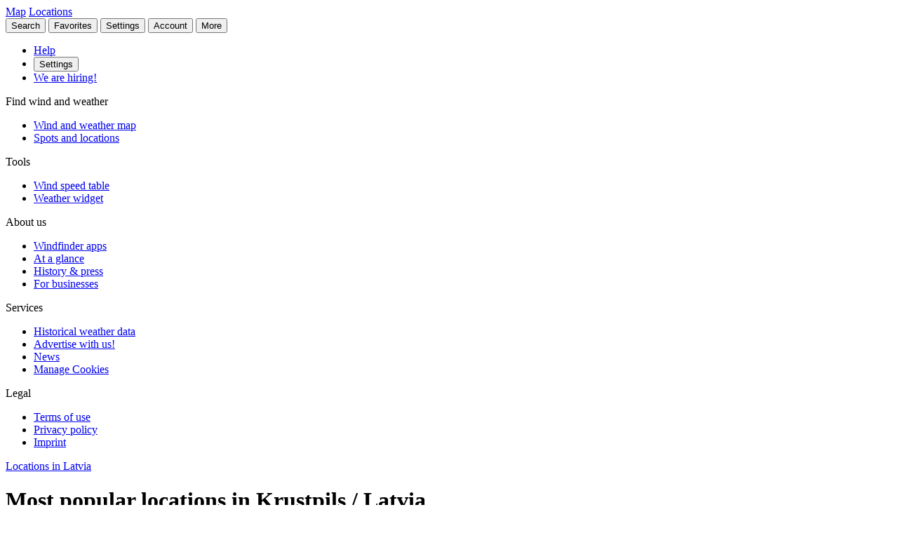

--- FILE ---
content_type: text/html
request_url: https://www.windfinder.com/locations/latvia/krustpils
body_size: 20797
content:


<!--


 __        __                      _     _      _             _
 \ \      / /__    __ _ _ __ ___  | |__ (_)_ __(_)_ __   __ _| |
  \ \ /\ / / _ \  / _` | '__/ _ \ | '_ \| | '__| | '_ \ / _` | |
   \ V  V /  __/ | (_| | | |  __/ | | | | | |  | | | | | (_| |_|
    \_/\_/ \___|  \__,_|_|  \___| |_| |_|_|_|  |_|_| |_|\__, (_)
                                                        |___/

          > > > > > www.windfinder.com/careers  < < < < <


-->
<!DOCTYPE html>
<html class="no-js" lang="en">
<head>
    <meta charset="utf-8">
    <meta http-equiv="X-UA-Compatible" content="ie=edge">
    <title>                    Most popular locations in Krustpils / Latvia
    - Windfinder

</title>
    <meta name="description" content="Most visited locations and spots for kitesurfing, windsurfing and sailing in Krustpils, Latvia.
"/>
    <meta name="author" content="Windfinder.com"/>

    <link href="//cdn.windfinder.net" rel="preconnect" crossorigin>
    <link href="//api.windfinder.com" rel="preconnect" crossorigin>
    <link href="//cdn.windfinder.net" rel="dns-prefetch">
    <link href="//api.windfinder.com" rel="dns-prefetch">

    <link rel="preload" href="//cdn.windfinder.net/prod/fonts/IBMPlexSansCondensed-Text.9ee0c962.woff2" as="font" crossorigin />
    <link rel="preload" href="//cdn.windfinder.net/prod/fonts/IBMPlexSansCondensed-TextItalic.352b864b.woff2" as="font" crossorigin />
    <link rel="preload" href="//cdn.windfinder.net/prod/fonts/IBMPlexSansCondensed-Bold.044f6a1e.woff2" as="font" crossorigin />
    <link rel="preload" href="//cdn.windfinder.net/prod/fonts/IBMPlexSansCondensed-BoldItalic.da3d3adb.woff2" as="font" crossorigin />

    <link rel="stylesheet" href="//cdn.windfinder.net/prod/css/main.720fb0ba.css">
    <link rel="stylesheet" href="//cdn.windfinder.net/prod/css/icons.a20766a8.css">
             
    <link rel="stylesheet" href="//cdn.windfinder.net/prod/css/content.3f0ec4a0.css">

        <link rel="stylesheet" href="//cdn.windfinder.net/prod/css/locations_styles.ecf5d57b.css">

    <script>
    var WFCtx = {};
    WFCtx.initLang = "en";

!function(e){function o(o){for(var a,d,l=o[0],i=o[1],c=o[2],u=0,s=[];u<l.length;u++)d=l[u],Object.prototype.hasOwnProperty.call(r,d)&&r[d]&&s.push(r[d][0]),r[d]=0;for(a in i)Object.prototype.hasOwnProperty.call(i,a)&&(e[a]=i[a]);for(f&&f(o);s.length;)s.shift()();return t.push.apply(t,c||[]),n()}function n(){for(var e,o=0;o<t.length;o++){for(var n=t[o],a=!0,l=1;l<n.length;l++){var i=n[l];0!==r[i]&&(a=!1)}a&&(t.splice(o--,1),e=d(d.s=n[0]))}return e}var a={},r={1:0},t=[];function d(o){if(a[o])return a[o].exports;var n=a[o]={i:o,l:!1,exports:{}};return e[o].call(n.exports,n,n.exports,d),n.l=!0,n.exports}d.e=function(e){var o=[],n=r[e];if(0!==n)if(n)o.push(n[2]);else{var a=new Promise((function(o,a){n=r[e]=[o,a]}));o.push(n[2]=a);var t,l=document.createElement("script");l.charset="utf-8",l.timeout=120,d.nc&&l.setAttribute("nonce",d.nc),l.src=function(e){return d.p+"scripts/"+({0:"common",2:"vendors",3:"B2bRequestModal-B2bRequestModal",4:"SearchModal-SearchModal",5:"AccountInfoMobileModal",6:"AccountModalLoggedin",7:"AccountModalLoggedout",8:"B2bRequestModal",9:"CancelConfigModal",10:"CancelOrderModal",11:"GodmodeUIModal",12:"OrderConfigFinishedModal",13:"SearchModal",14:"SfcModal",15:"SpotmetaModal",16:"TideinfoModal",17:"WeatherWarningAreaModal",18:"WeatherWarningModal",19:"WebcamsOverlayModal",20:"AccountInfoMobileModal-AccountInfoMobileModalContent",21:"CancelConfigModal-CancelConfigModal",22:"CancelOrderModal-CancelOrderModal",23:"GodmodeUIModal-GodmodeUIModal",24:"OrderConfigFinishedModal-OrderConfigFinishedModal",25:"SfcModal-SfcModal",26:"SpotmetaModal-SpotmetaModal",27:"TideinfoModal-TideinfoModal",28:"WeatherWarningAreaModal-WeatherWarningAreaModal",29:"WeatherWarningModal-WeatherWarningModal",30:"WebcamsOverlayModal-WebcamsOverlayModal",32:"GodmodeUIModal-godmodeUI-module-scss",33:"MapConfigDesktop",34:"MapMenuMobile",35:"OrderConfigFinishedModal-confirm_green_small-svg",54:"favoritesMenu",62:"horizonSelect",67:"lang_de",68:"lang_es",69:"lang_fr",70:"lang_it",71:"lang_nl",72:"lang_pt",78:"mapCentering",79:"mapLegend",80:"mapUpdateInfo",91:"settingsMenu",111:"user_account",112:"warnings"}[e]||e)+"."+{0:"1b2b877f",2:"42d4bd50",3:"1f5f2a08",4:"ba81de8d",5:"ea89c7cb",6:"516c79a4",7:"5c2ea6e9",8:"1d1a77a1",9:"032687e4",10:"f46a52a6",11:"ae3ec1ee",12:"18c65b3d",13:"7550474c",14:"41b1b95f",15:"39874277",16:"78db60c1",17:"a3f20d8e",18:"6933e7d9",19:"d6e2fb94",20:"0cd18718",21:"e77705ff",22:"fd014b99",23:"bd260b49",24:"bb192c94",25:"604eeeec",26:"87396ba0",27:"1b849f70",28:"4e90a81f",29:"6e944c62",30:"5e760df6",32:"9e7e4ac1",33:"544706f9",34:"740a1b15",35:"3d66ddbf",54:"9cdd9af3",62:"fb8ef8ca",67:"7eb7db12",68:"8a8a441d",69:"7601ae60",70:"f7cdb7f5",71:"aa70db43",72:"034c5edc",78:"0a6c8ea4",79:"7d9ee451",80:"972bf905",91:"c02052dd",111:"6edb99ab",112:"e5aec1b0"}[e]+".js"}(e),0!==l.src.indexOf(window.location.origin+"/")&&(l.crossOrigin="anonymous");var i=new Error;t=function(o){l.onerror=l.onload=null,clearTimeout(c);var n=r[e];if(0!==n){if(n){var a=o&&("load"===o.type?"missing":o.type),t=o&&o.target&&o.target.src;i.message="Loading chunk "+e+" failed.\n("+a+": "+t+")",i.name="ChunkLoadError",i.type=a,i.request=t,n[1](i)}r[e]=void 0}};var c=setTimeout((function(){t({type:"timeout",target:l})}),12e4);l.onerror=l.onload=t,document.head.appendChild(l)}return Promise.all(o)},d.m=e,d.c=a,d.d=function(e,o,n){d.o(e,o)||Object.defineProperty(e,o,{enumerable:!0,get:n})},d.r=function(e){"undefined"!=typeof Symbol&&Symbol.toStringTag&&Object.defineProperty(e,Symbol.toStringTag,{value:"Module"}),Object.defineProperty(e,"__esModule",{value:!0})},d.t=function(e,o){if(1&o&&(e=d(e)),8&o)return e;if(4&o&&"object"==typeof e&&e&&e.__esModule)return e;var n=Object.create(null);if(d.r(n),Object.defineProperty(n,"default",{enumerable:!0,value:e}),2&o&&"string"!=typeof e)for(var a in e)d.d(n,a,function(o){return e[o]}.bind(null,a));return n},d.n=function(e){var o=e&&e.__esModule?function(){return e.default}:function(){return e};return d.d(o,"a",o),o},d.o=function(e,o){return Object.prototype.hasOwnProperty.call(e,o)},d.p="//cdn.windfinder.net/prod/",d.oe=function(e){throw e};var l=window.webpackJsonpApp=window.webpackJsonpApp||[],i=l.push.bind(l);l.push=o,l=l.slice();for(var c=0;c<l.length;c++)o(l[c]);var f=i;n()}([]);
WFCtx.localeHashes = {"de":"81286183b20bd6646e4117443e89717a33f682c3","fr":"2ba77122b0c6e65eed2457e0831e7e8a4397a86c","it":"4a6318dce822ebdd30982b4f87873e2be30b29f8","nl":"ac277699bfadfbff91aea22b34f882b1270100c4","es":"43603e64d4da6079be7b401e45f1881a30f2103c","pt":"d7b9ca077f63403751e1800039dc781c6ae6e352"};
WFCtx.VERSION = '13.106';    </script>


    <script src="//cdn.windfinder.net/prod/scripts/vendors.42d4bd50.js" defer></script>
    <script src="//cdn.windfinder.net/prod/scripts/common.1b2b877f.js" defer></script>

        <script src="//cdn.windfinder.net/prod/scripts/locations.44e29f98.js" defer></script>

      <meta name="robots" content="index, follow" />

    <meta name="viewport" content="width=device-width, initial-scale=1" />
    <meta name="theme-color" content="#D0021B" />


    <!-- twitter-specific OG -->
    <meta name="twitter:card" content="summary_large_image" />
    <meta name="twitter:site" content="@windfinder" />
    <meta name="twitter:creator" content="@windfinder" />
    <meta name="twitter:domain" content="windfinder.com" />








    <meta name="twitter:title" content="Windfinder.com - Most popular locations in Krustpils / Latvia" />
    <meta name="twitter:image" content="https:/images/sharing/og_locations_all.png" />
    <meta property="og:title" content="Windfinder.com - Most popular locations in Krustpils / Latvia" />
    <meta property="og:description" content="Explore top locations in Krustpils / Latvia for kitesurfing, windsurfing, sailing and other sports and activities"/>
    <meta property="og:url" content="https://www.windfinder.com/locations/latvia/krustpils" />
    <meta property="og:type" content="website" />
    <meta property="og:image" content="https:/images/sharing/og_locations_all.png" />
    <meta property="og:site_name" content="Windfinder.com" />

    <!-- facebook only OG -->
    <meta property="fb:page_id" content="62028027430" />
    <meta property="fb:app_id" content="162630957105069" />

    <!-- RSS -->
    <link rel="alternate" type="application/rss+xml" title="RSS" href="http://feeds.feedburner.com/windfinder/news?format=xml"/>

    <!-- structured data -->
    <script type="application/ld+json">
        {  "@context" : "http://schema.org",
           "@type" : "WebSite",
           "name" : "Windfinder",
           "alternateName" : "Windfinder.com",
           "url" : "https://www.windfinder.com",
           "sameAs":
           [
                "https://de.windfinder.com",
                "https://es.windfinder.com",
                "https://fr.windfinder.com",
                "https://it.windfinder.com",
                "https://pt.windfinder.com",
                "https://nl.windfinder.com"
           ]
        }
    </script>

    <script type="application/ld+json">
        {
          "@context": "http://schema.org",
          "@type": "Organization",
          "url": "https://www.windfinder.com",
          "logo": "https://cdn.windfinder.net/prod/images/logo/windfinder_logo_type.449067c6.png",
          "sameAs" :
          [
            "https://www.facebook.com/Windfindercom",
            "https://twitter.com/windfinder",
            "https://plus.google.com/+windfinder"
          ]
        }
    </script>

 
 
            <link rel="canonical" href="https://www.windfinder.com/locations/latvia/krustpils" />

<link rel="icon" href="//cdn.windfinder.net/prod/images/favicons/favicon.fe187b2c.ico" sizes="any" />
<link rel="icon" href="//cdn.windfinder.net/prod/images/favicons/favicon.66204e41.png" type="image/png" sizes="any" />
<link rel="icon" href="//cdn.windfinder.net/prod/images/favicons/favicon.4891e0e3.svg" type="image/svg+xml">
<link rel="apple-touch-icon" href="//cdn.windfinder.net/prod/images/favicons/apple-touch-icon.655f6feb.png">
<link rel="icon" href="//cdn.windfinder.net/prod/images/favicons/android-chrome-192.86b6080b.png" type="image/png" sizes="192x192">

<link rel="mask-icon" href="//cdn.windfinder.net/prod/images/favicons/favicon-mask.be3e476f.svg" color="#D0021B">

<meta name="application-name" content="Windfinder"/>
<meta name="msapplication-TileColor" content="#FFFFFF" />
<meta name="msapplication-TileImage" content="//cdn.windfinder.net/prod/images/favicons/mstile-144x144.2e931e8d.png" />
    <script>
function readCookie(k,r){return(r=new RegExp('(^|; )'+encodeURIComponent(k)+'=([^;]*)').exec(document.cookie))?r[2]:null;}
function setCookie(n,e){document.cookie=n+'=true; expires='+e+'; path=/';}var rootEl = document.documentElement;
var w = Math.max(rootEl.clientWidth, window.innerWidth);
var h = Math.max(rootEl.clientHeight, window.innerHeight);

var BP_SMALL = 768;
var BP_LARGE = 992;
var BP_XLARGE = 1340; // minimum width for half page ads

WFCtx.layout = {
    vw: w,
    vh: h,

    isSmallDevice: w < BP_SMALL,
    isMediumDevice: w >= BP_SMALL && w < BP_LARGE,
    isLargeDevice: w >= BP_LARGE,
    isExtraLargeDevice: w >= BP_XLARGE,

    isLandscape: w > h,
    isPortrait: w < h
};

WFCtx.language = readCookie('wf_language') || WFCtx.initLang || navigator.language || navigator.browserLanguage;
WFCtx.ga = {};
WFCtx.pageflag = "index";

if (['de', 'fr', 'it', 'nl', 'es', 'pt'].indexOf(WFCtx.language) == -1) {
    WFCtx.language = 'en';
}
        WFCtx.pageflag = 'locations';

WFCtx.features = {
  typedarray: 'Uint8ClampedArray' in window,
  webgl: !!window.WebGLRenderingContext,
  flexbox: 'flex' in rootEl.style,
  flexwrap: 'flexWrap' in rootEl.style,
  tff: /TenFourFox/.test(navigator.userAgent),
};

var ua = navigator.userAgent,
  sb = /SamsungBrowser[/s]([\d]+)\./i.exec(ua);
var samsung = sb && sb.length ? parseInt(sb[1]) : null;

// these can be safely identified
var br = {
  safari: /^((?!chrome|android).)*safari/i.test(ua),
  ios: /iphone|ipad|ipod/i.test(ua),
  android: /android/i.test(ua),
  samsung: samsung
};

var ft = WFCtx.features;
br.isSupported = ft.typedarray && (ft.webgl || ft.tff) && ft.flexbox && ft.flexwrap;

if (br.samsung && br.samsung < 4) {
  br.isSupported = false;
}

WFCtx.browser = br;

if (matchMedia('(hover:hover)').matches) {
  rootEl.classList && rootEl.classList.add('has-hover');
}

if (matchMedia('(hover:none)').matches) {
  rootEl.classList && rootEl.classList.add('no-hover');
}var designWidth = parseInt(localStorage.getItem('wf_design'));
        
if (designWidth > 0) {
  viewport = document.querySelector("meta[name=viewport]");
  viewport.setAttribute('content', 'width=' + designWidth);
  document.querySelector("html").classList.add('desktop-on-mobile');

  var msViewportStyle = document.createElement("style");
  msViewportStyle.appendChild(
      document.createTextNode("@-ms-viewport{width:" + designWidth + "px;}")
  );
  document.getElementsByTagName("head")[0].appendChild(msViewportStyle);
}    </script>



    <script>
      window.API_TOKEN = '43c39c7e0867853930c0e095ae730867';

      window.FC_LAST_UPDATE=1768711032000;window.FC_RUN="00";window.FC_INIT_RUN=1768694400000;

      window.SFC_LAST_UPDATE=1768700296000;window.SFC_RUN="18";window.SFC_INIT_RUN=1768672800000;

    </script>





      <script>
          (function () {
            function loadScript(url) {
              return new Promise((resolve, reject) => {
                const script = document.createElement("script");
                script.src = url;
                script.async = true;
                script.onload = () => resolve();
                script.onerror = () => reject(new Error(`Failed to load ${url}`));
                document.head.appendChild(script);
              });
            }

            loadScript("https://cdn.snigelweb.com/adconsent/adconsent.js").then(() => {
                init_adconsent();
              }).catch(err => {
                console.error("Snigel CMP failed to load", err);
              });;
          })();


          window.googletag = window.googletag || { cmd: [] };
          window.wf_adunits = [];
          window.adngin = window.adngin || { queue: [] };
          window.wf_dfp_id = '1009141';

// GAv4
window.dataLayer = window.dataLayer || [];
function gtag(){dataLayer.push(arguments);}
gtag('js', new Date());

gtag('config', 'G-TL4VNL23TN', { 'anonymize_ip': true, 'send_page_view': false });
          // Helper function to load Google Ads/Analytics tags once consent mode data is
          // ready.
          const loadGtagScript = () => {
            // Load gtag.js script - code taken from
            // https://developers.google.com/tag-platform/security/guides/consent?consentmode=basic#set_up_consent_mode
            var gtagScript = document.createElement('script');
            gtagScript.async = true;
            gtagScript.src = 'https://www.googletagmanager.com/gtag/js?id=G-TL4VNL23TN';

            var firstScript = document.getElementsByTagName('script')[0];
            firstScript.parentNode.insertBefore(gtagScript,firstScript);
          }

    function init_adconsent() {
      adconsent('setPublisherCC', 'DE');
      if (Math.random() > 0.9){
        adconsent('enableGoogleAnalytics');
      }
      adconsent('setPrivacyPolicy', "//www.windfinder.com/contact/privacy_policy.htm");
      adconsent.gdpr('setLogo', "//cdn.windfinder.net/prod/images/assets_svg/logo_red.ce7d8b9e.svg");
      adconsent.gdpr('enableWelcomeTitle');
      adconsent.gdpr('enableWelcomeText');
      adconsent.gdpr('enableRejectChoice', ['de']);
      adconsent.gdpr('setTranslationFiles', { path: '//cdn.windfinder.net/prod/sncmp_locales/tcfv2', locales: ["en", "de", "fr", "es", "pt", "it", "hr", "sv", "nl"] });
      adconsent.gdpr('reconsiderConsent', 48);
      adconsent('getConsent', null, function(consent, success) {
        if (success) {
          if (consent.fullConsent) {
            // Load Snigel loader script
            var snigelScript = document.createElement('script');
            snigelScript.src = 'https://cdn.snigelweb.com/adengine/windfinder.com/loader.js';
            snigelScript.async = true;
            snigelScript.type = 'text/javascript';
            document.head.appendChild(snigelScript);

            // Load analytics
            loadGtagScript();

            /// load Sovrn Signal
            var s = document.createElement('script');
            s.src = '//get.s-onetag.com/85ee9de7-754b-4e9d-ab1f-8c68498a76c9/tag.min.js';
            s.async = true;
            s.defer = true;
            document.head.appendChild(s);
          }
        }
      });
      adconsent('start');
    }


          googletag.cmd.push(function() {
            var wf_adunits = [];
            var wf_snhb_adunits = [];

            googletag.pubads().setTargeting("pps_audience_web", "generic");
            googletag.pubads().setTargeting("pps_content_web", "generic");
            googletag.pubads().setTargeting("language","en");
            googletag.pubads().setTargeting("wf_sw_segment","windfinder");

                      var WIDTH_LARGE_LB = 1410;
              var WIDTH_HALFPAGE_SIDE = 1340;
              var WIDTH_SKY_SIDE = 992;
              var HEIGHT_DESKTOP = 200;
              var WIDTH_TABLET = 768;
              var WIDTH_WIDE_MOBILE = 359;
              var HEIGHT_HIGH_MOBILE = 350;
              var HEIGHT_VERYHIGH_MOBILE = 650;

              var mapping_side = googletag.sizeMapping().
                addSize([0, 0], []).
                addSize([WIDTH_SKY_SIDE, HEIGHT_DESKTOP], [160, 600]).                 addSize([WIDTH_HALFPAGE_SIDE, HEIGHT_DESKTOP], [[300, 600],[160, 600]]).                 build();

              var mapping_mobile_lb_top = googletag.sizeMapping().
                addSize([0,0], [[320, 100],[320, 50]]).                 addSize([WIDTH_TABLET, HEIGHT_DESKTOP], []).                 build();

              var mapping_leaderboard_top = googletag.sizeMapping().
                addSize([WIDTH_LARGE_LB, HEIGHT_DESKTOP], [[970, 90],[728, 90]]).                 addSize([WIDTH_TABLET, HEIGHT_DESKTOP], [728, 90]).                 addSize([0,0], [320, 100]).                 build();

              var mapping_leaderboard_content = googletag.sizeMapping().
                addSize([WIDTH_LARGE_LB, HEIGHT_DESKTOP], [[970, 90],[728, 90]]).                 addSize([WIDTH_TABLET, HEIGHT_DESKTOP], [728, 90]).                 addSize([WIDTH_WIDE_MOBILE, 0], [[336, 280],[300, 250]]).                 addSize([0,0], [300, 250]).                 build();

              var mapping_rectangle_mobile = googletag.sizeMapping().
                addSize([0,0], [300, 250]).                 addSize([WIDTH_WIDE_MOBILE, 0], [[336, 280],[300, 250]]).                 addSize([WIDTH_TABLET, HEIGHT_DESKTOP], [728, 90]).                 addSize([WIDTH_SKY_SIDE, HEIGHT_DESKTOP], []).                 build();

              var mapping_rectangle_mobile = googletag.sizeMapping().
                addSize([0,0], [300, 250]).                 addSize([WIDTH_WIDE_MOBILE, 0], [[336, 280],[300, 250]]).                 addSize([WIDTH_TABLET, 0], []).                 build();

              var mapping_mobile_sticky = googletag.sizeMapping().
                addSize([0, 0], []).
                addSize([0, HEIGHT_HIGH_MOBILE], [320, 50]).                 addSize([WIDTH_TABLET, HEIGHT_DESKTOP], []).                 build();

              var mapping_bottom = googletag.sizeMapping().
                addSize([0,0], [300, 250]).                 addSize([WIDTH_WIDE_MOBILE, 0], [[336, 280],[300, 250]]).                 addSize([WIDTH_WIDE_MOBILE, HEIGHT_HIGH_MOBILE], [[300, 600],[160, 600]]).                 addSize([WIDTH_TABLET, HEIGHT_DESKTOP], [[300, 600],[160, 600]]).                 build();              googletag.pubads().setTargeting("pagetype","general");

        googletag.pubads().setTargeting("pagetype","general");
        googletag.pubads().setTargeting("subpage","locations");
            googletag.pubads().setTargeting("sp-country","626");
            googletag.pubads().setTargeting("sp-region","5703");

        var mapping_rect = googletag.sizeMapping().
            addSize([0,0], [300, 250]).             addSize([WIDTH_WIDE_MOBILE, 0], [336, 280]).             addSize([WIDTH_TABLET, 0], [728, 90]).             build();

        var mapping_sky = googletag.sizeMapping().
            addSize([0, 0], []).
            addSize([WIDTH_SKY_SIDE, HEIGHT_DESKTOP], [160, 600]).
            build();

        googletag.defineSlot('/'+window.wf_dfp_id+'/v3_general_various_skyscraper', [[160, 600]], 'ad-locations-skyscraper')
            .defineSizeMapping(mapping_sky)
            .addService(googletag.pubads());

        googletag.defineSlot('/'+window.wf_dfp_id+'/v3_general_various_rectangle', [[728, 90], [336, 280], [300, 250]], 'ad-locations-content-1')
            .defineSizeMapping(mapping_rect)
            .addService(googletag.pubads());

        googletag.defineSlot('/'+window.wf_dfp_id+'/v3_general_sticky_bottom', [320, 50], 'ad-locations-sticky-bottom')
                    .defineSizeMapping(mapping_mobile_sticky)
                    .setCollapseEmptyDiv(true)
                    .addService(googletag.pubads());


        wf_adunits.push('ad-locations-skyscraper');
        wf_adunits.push('ad-locations-content-1');
        wf_adunits.push('ad-locations-sticky-bottom');

        adngin.queue.push(function() {
            adngin.cmd.setGoogletagAdSlotElementIds(wf_adunits);
            adngin.cmd.startAuction(wf_snhb_adunits);
        });

          });

      </script>


    <!-- Google CMP Loading removed -->


  </head>

  <body class="page-locations" >


    <div class="footer-push">

        <header class="site-header site-header-fixed  site-header--transparent " id="siteheader">
    <div class="site-header__navbar-wrap">
      <a href="/" id="logo-desktop" class="site-header__logo header-logo-red hidden-mobile" aria-label="Return to start page"></a>
      <a href="/" id="logo-mobile" class="site-header__logo header-logo-white hidden-desktop" aria-label="Return to start page"> </a>

      <div class="site-header__toplevel-links">
        <a class="site-header__toplevel-link hidden-mobile" href="/" id="site-header-nav-main">Map</a>
        <a class="site-header__toplevel-link hidden-mobile  is-active" href="/locations" id="site-header-nav-locations">Locations</a>
      </div>

      <button id="header-search-toggle"
        class="site-header__searchtoggle"
        onclick="
        if (!this.classList.contains('is-toggled')) {
          if (WFCtx.layout.isSmallDevice) {
            window.scrollCache = Math.max(window.pageYOffset, document.documentElement.scrollTop, document.body.scrollTop);
            document.body.style.top = '-'+ window.scrollCache + 'px';
            document.body.classList.add('modal-open');
          };

          this.classList.add('is-toggled');
        } else {
          this.classList.remove('is-toggled');
            if (WFCtx.layout.isSmallDevice) {
            document.body.classList.remove('modal-open');
            document.body.scrollTop = window.scrollCache;
            document.documentElement.scrollTop = window.scrollCache;
            document.body.style.top = '';
            };
        }
        ">
          <span class="toggleicon icon-search-red"></span>
          <span class="buttonlabel">Search</span>
      </button>

      <button id="header-favstoggle"
        class="site-header__favtoggle"
        title="Favorite spots"
        onclick="
        if (!this.classList.contains('is-toggled')) {
          hideHeaderPopups();
          this.parentNode.parentNode.querySelector('#favscollapse').classList.add('is-visible');
          this.classList.add('is-toggled');
          if (WFCtx.layout.isSmallDevice) {
            window.scrollCache = Math.max(window.pageYOffset, document.documentElement.scrollTop, document.body.scrollTop);
            document.body.style.top = '-'+ window.scrollCache + 'px';
            document.body.classList.add('modal-open');
          };
          } else {
            hideHeaderPopups();
            if (WFCtx.layout.isSmallDevice) {
              document.body.classList.remove('modal-open');
              document.body.scrollTop = window.scrollCache;
              document.documentElement.scrollTop = window.scrollCache;
              document.body.style.top = '';
            };
          }
        ">
        <span class="buttonlabel hidden-mobile">Favorites</span>
        <span class="close-icon icon-close-white-large hidden-desktop"></span>
        <span class="close-icon icon-close-white-small hidden-mobile"></span>
        <span class="toggleicon icon-favorite-white hidden-desktop"></span>
        <span class="toggleicon icon-favorite-grey hidden-mobile"></span>
      </button>

      <button id="header-settingstoggle" class="site-header__settingstoggle" title="Settings"
          onclick="
          if (!this.classList.contains('is-toggled')) {
              hideHeaderPopups();
              this.parentNode.parentNode.querySelector('#settingscollapse').classList.add('is-visible');
              this.classList.add('is-toggled');
                if (WFCtx.layout.isSmallDevice) {
                  window.scrollCache = Math.max(window.pageYOffset, document.documentElement.scrollTop, document.body.scrollTop);
                  document.body.style.top = '-'+ window.scrollCache + 'px';
                  document.body.classList.add('modal-open');
                };
            } else {
              hideHeaderPopups();
                if (WFCtx.layout.isSmallDevice) {
                  document.body.classList.remove('modal-open');
                  document.body.scrollTop = window.scrollCache;
                  document.documentElement.scrollTop = window.scrollCache;
                  document.body.style.top = '';
                  document.body.style.top = '';
                };
            }
          ">
        <span class="buttonlabel">Settings</span>
        <span class="toggleicon icon-settings-grey hidden-mobile"></span>
        <span class="toggleicon icon-settings-white hidden-desktop"></span>
        <span class="close-icon icon-close-white-large hidden-desktop"></span>
        <span class="close-icon icon-close-white-small hidden-mobile"></span>
      </button>

      <button id="header-accounttoggle"
        class="site-header__accounttoggle hidden-mobile"
        title="Account"
        onclick="
        if (!this.classList.contains('is-toggled')) {
          hideHeaderPopups();
          if (WFCtx.layout.isSmallDevice) {
            window.scrollCache = Math.max(window.pageYOffset, document.documentElement.scrollTop, document.body.scrollTop);
            document.body.style.top = '-'+ window.scrollCache + 'px';
            document.body.classList.add('modal-open');
          };
          } else {
            hideHeaderPopups();
            if (WFCtx.layout.isSmallDevice) {
              document.body.classList.remove('modal-open');
              document.body.scrollTop = window.scrollCache;
              document.documentElement.scrollTop = window.scrollCache;
              document.body.style.top = '';
            };
          }
        ">
        <span class="buttonlabel">Account</span>
        <span class="toggleicon icon-account-grey hidden-mobile"></span>
      </button>

      <button id="header-menutoggle"
        title="Main menu"
        class="site-header__menutoggle"
        onclick="
        if (!this.classList.contains('is-toggled')) {
          hideHeaderPopups();
          this.parentNode.parentNode.querySelector('#navcollapse').classList.add('is-visible');
          this.classList.add('is-toggled');
          if (WFCtx.layout.isSmallDevice) {
            window.scrollCache = Math.max(window.pageYOffset, document.documentElement.scrollTop, document.body.scrollTop);
            document.body.style.top = '-'+ window.scrollCache + 'px';
            document.body.classList.add('modal-open');
          };
        } else {
          hideHeaderPopups();
          if (WFCtx.layout.isSmallDevice) {
            document.body.classList.remove('modal-open');
            document.body.scrollTop = window.scrollCache;
            document.documentElement.scrollTop = window.scrollCache;
            document.body.style.top = '';
            window.scrollCache = 0;
          };
        }
        ">
        <span class="buttonlabel hidden-mobile">More</span>
        <span class="burger-fries"></span>
      </button>

    <div id="navcollapse" class="siteheader__navcollapse headerpopup" style="z-index: 90">
      <div class="headerpopup__arrowcontainer headerpopup__arrowcontainer--right"></div>
      <div class="headerpopup__inner">
        <div class="headerpopup-title hidden-desktop">
          <div class="headerpopup-title"><div class="site-header__logo header-logo-white"></div></div>
        </div>
        <div id="menu-scrollcontainer" class="header-scrollcontainer">

          <nav class="sitenav" aria-label="Main" id="sitenav">
            <div class="" id="header-menu-account-buttons"> </div>

            <div>

              <ul class="list-unstyled mt-1 mb-2">

                <li class="sitenav__mainitem">
                  <a class="chevron-link chevron-link--large d-flex items-center w-fit gap-2" href="/help">
                      <div class="h-5 w-5 bg-contain icon-help-brand hidden-mobile"></div>
                      <div class="h-5 w-5 bg-contain icon-help-white hidden-desktop"></div>
                    Help
                  </a>
                </li>

                <li class="sitenav__mainitem hidden-desktop">
                  <button class="chevron-link chevron-link--large d-flex items-center w-fit gap-2" id="header-mobile-settingslink">
                    <div class="h-5 w-5 bg-contain icon-settings-white"></div>
                    Settings
                    </button>
                </li>

                <li class="sitenav__mainitem">
                    <a class="chevron-link chevron-link--large d-flex items-center w-fit gap-2" href="/careers">
                      <div class="h-5 w-5 bg-contain icon-sparcles-brand hidden-mobile"></div>
                      <div class="h-5 w-5 bg-contain icon-sparcles-white hidden-desktop"></div>
                      We are hiring!
                    </a>
                </li>
              </ul>

              <div class="sitenav-divider">
                <span>Find wind and weather</span>
              </div>

              <ul class="list-unstyled">
                <li class="sitenav__mainitem">
                  <a class="chevron-link chevron-link--large" id="header-link-start" href="/">Wind and weather map</a>
                </li>
                <li class="sitenav__mainitem">
                  <a class="chevron-link chevron-link--large" id="header-link-locations" href="/locations">Spots and locations</a>
                </li>
              </ul>

              <div class="sitenav-divider">
                <span>Tools</span>
              </div>

              <ul class="list-unstyled">
                <li class="sitenav__mainitem">
                  <a class="chevron-link chevron-link--large" href="/wind/windspeed.htm">Wind speed table</a>
                </li>
                <li class="sitenav__mainitem">
                  <a class="chevron-link chevron-link--large" href="/apps/homepageweather">Weather widget</a>
                </li>
              </ul>

              <div class="sitenav-divider">
                <span>About us</span>
              </div>

              <ul class="list-unstyled">
                <li class="sitenav__mainitem">
                  <a class="chevron-link chevron-link--large" href="/apps">Windfinder apps</a>
                </li>
                <li class="sitenav__mainitem">
                  <a class="chevron-link chevron-link--large" href="/about">At a glance</a>
                </li>
                <li class="sitenav__mainitem">
                  <a class="chevron-link chevron-link--large" href="/about/history-press.htm">History & press</a>
                </li>
                <li class="sitenav__mainitem">
                  <a class="chevron-link chevron-link--large" href="/about/windfinder-for-businesses.htm">For businesses</a>
                </li>
              </ul>

              <div class="sitenav-divider">
                <span>Services</span>
              </div>

              <ul class="list-unstyled">
                <li class="sitenav__otheritem">
                  <a class="chevron-link" href="/historical-weather-data">Historical weather data</a>
                </li>
                <li class="sitenav__otheritem">
                  <a class="chevron-link" href="/contact/advertising.htm">Advertise with us!</a>
                </li>
                <li class="sitenav__otheritem">
                  <a class="chevron-link" href="https://blog.windfinder.com">News</a>
                </li>
                <li class="sitenav__otheritem">
                  <a class="chevron-link" onclick="(function(){if(window.adconsent){window.adconsent('showGUI')}})();window.gtag('event','select_content', {item_id: 'cookies',content_type: 'link_in_footer'});" href="javascript:void(0);">Manage Cookies</a>
                </li>
              </ul>

              <div class="sitenav-divider">
                <span>Legal</span>
              </div>

              <ul class="list-unstyled">
                <li class="sitenav__otheritem">
                  <a class="chevron-link" href="/contact/terms">Terms of use</a>
                </li>
                <li class="sitenav__otheritem">
                  <a class="chevron-link" href="/contact/privacy_policy.htm">Privacy policy</a>
                </li>
                <li class="sitenav__otheritem">
                  <a class="chevron-link" href="/contact">Imprint</a>
                </li>
              </ul>

            </div>

          </nav>

        </div>
      </div>
    </div>
      <div id="settingscollapse" class="site-header__settingscollapse headerpopup">
        <div class="headerpopup__arrowcontainer headerpopup__arrowcontainer--right"></div>
        <div class="headerpopup__inner" id="settings-container"> </div>
      </div>

      <div id="favscollapse" class="site-header__favscollapse headerpopup">
        <div class="headerpopup__arrowcontainer headerpopup__arrowcontainer--right"></div>
        <div class="headerpopup__inner" id="favs-menu-container"> </div>
      </div>

    </div>

    <script>
      var scripts1 = document.getElementsByTagName( 'script' );
      var me1 = scripts1[ scripts1.length - 1 ];
      var headerElement = me1.parentNode;

      function hideHeaderPopups() {
        headerElement.querySelector('#navcollapse').classList.remove('is-visible');
        headerElement.querySelector('#favscollapse').classList.remove('is-visible');
        headerElement.querySelector('#settingscollapse').classList.remove('is-visible');

        headerElement.querySelector('#header-menutoggle').classList.remove('is-toggled');
        headerElement.querySelector('#header-favstoggle').classList.remove('is-toggled');
        headerElement.querySelector('#header-settingstoggle').classList.remove('is-toggled');
      }
    </script>        </header>

      <main>

 


    <div class="locations-header
            locations-header--geographic
"
            style="background-image: url('//cdn.windfinder.net/prod/images/locations/locations-continent-europe.25c1bace.jpg'); background-size: cover; background-position: center right;"
    >
        <div class="container-wide">
            <div class="locations-header__headline-wrap">
                <div class="mb-1">
                        
        <div class="">
            <a class="btn btn--light btn--borderless btn--chevron-left c-brand" href="/locations/latvia">
                Locations in Latvia
            </a>
        </div>


                </div>
                <div>
                    
    <h1 class="h h--1 c-brand locations-main-headline">
        Most popular locations in Krustpils / Latvia
    </h1>

                </div>
            </div>
        </div>
    </div>


    <div class="container-wide">
        <div class="locations-wrap">

            <div class="locations-filternav-wrap">

                <nav class="locations-filternav">

                    <div class="locations-filter-countries">
                        <div class="h h--3 c-brand mb-1">Where</div>

                        <div class="mb-1">Country</div>

                        <div class="mb-2">
                            <div class="select-with-clear-wrap">
                                <select class="styled-select" onchange="location = this.value;">



                                        <option value="/locations/">World</option>

                                    <optgroup label="Popular Countries">
                                        <option value="/locations/united_states">United States</option>
                                        <option value="/locations/germany">Germany</option>
                                        <option value="/locations/netherlands">Netherlands</option>
                                        <option value="/locations/italy">Italy</option>
                                        <option value="/locations/spain">Spain</option>
                                        <option value="/locations/france">France</option>
                                    </optgroup>


                                    <optgroup label="Europe">
                                            <option  value="/locations/albania">Albania</option>
                                            <option  value="/locations/andorra">Andorra</option>
                                            <option  value="/locations/austria">Austria</option>
                                            <option  value="/locations/belarus">Belarus</option>
                                            <option  value="/locations/belgium">Belgium</option>
                                            <option  value="/locations/bosnia_and_herzegovina">Bosnia and Herzegovina</option>
                                            <option  value="/locations/bulgaria">Bulgaria</option>
                                            <option  value="/locations/croatia">Croatia</option>
                                            <option  value="/locations/cyprus">Cyprus</option>
                                            <option  value="/locations/czechia">Czech Republic</option>
                                            <option  value="/locations/denmark">Denmark</option>
                                            <option  value="/locations/estonia">Estonia</option>
                                            <option  value="/locations/faroe_islands">Faroe Islands</option>
                                            <option  value="/locations/finland">Finland</option>
                                            <option  value="/locations/france">France</option>
                                            <option  value="/locations/germany">Germany</option>
                                            <option  value="/locations/gibraltar">Gibraltar</option>
                                            <option  value="/locations/greece">Greece</option>
                                            <option  value="/locations/guernsey">Guernsey</option>
                                            <option  value="/locations/hungary">Hungary</option>
                                            <option  value="/locations/iceland">Iceland</option>
                                            <option  value="/locations/ireland">Ireland</option>
                                            <option  value="/locations/isle_of_man">Isle of Man</option>
                                            <option  value="/locations/italy">Italy</option>
                                            <option  value="/locations/jersey">Jersey</option>
                                            <option  value="/locations/kosovo">Kosovo</option>
                                            <option  selected  value="/locations/latvia">Latvia</option>
                                            <option  value="/locations/liechtenstein">Liechtenstein</option>
                                            <option  value="/locations/luxembourg">Luxembourg</option>
                                            <option  value="/locations/malta">Malta</option>
                                            <option  value="/locations/montenegro">Montenegro</option>
                                            <option  value="/locations/north_macedonia">North Macedonia</option>
                                            <option  value="/locations/norway">Norway</option>
                                            <option  value="/locations/poland">Poland</option>
                                            <option  value="/locations/portugal">Portugal</option>
                                            <option  value="/locations/monaco">Principality of Monaco</option>
                                            <option  value="/locations/lithuania">Republic of Lithuania</option>
                                            <option  value="/locations/moldova">Republic of Moldova</option>
                                            <option  value="/locations/romania">Romania</option>
                                            <option  value="/locations/russia">Russia</option>
                                            <option  value="/locations/san_marino">San Marino</option>
                                            <option  value="/locations/serbia">Serbia</option>
                                            <option  value="/locations/serbia_and_montenegro">Serbia and Montenegro</option>
                                            <option  value="/locations/slovakia">Slovakia</option>
                                            <option  value="/locations/slovenia">Slovenia</option>
                                            <option  value="/locations/spain">Spain</option>
                                            <option  value="/locations/svalbard_and_jan_mayen">Svalbard and Jan Mayen</option>
                                            <option  value="/locations/sweden">Sweden</option>
                                            <option  value="/locations/switzerland">Switzerland</option>
                                            <option  value="/locations/netherlands">The Netherlands</option>
                                            <option  value="/locations/ukraine">Ukraine</option>
                                            <option  value="/locations/united_kingdom">United Kingdom</option>
                                            <option  value="/locations/vatican">Vatican City</option>
                                            <option  value="/locations/aland_islands">Åland Islands</option>
                                    </optgroup>
                                    <optgroup label="Asia">
                                            <option  value="/locations/afghanistan">Afghanistan</option>
                                            <option  value="/locations/armenia">Armenia</option>
                                            <option  value="/locations/azerbaijan">Azerbaijan</option>
                                            <option  value="/locations/bahrain">Bahrain</option>
                                            <option  value="/locations/bangladesh">Bangladesh</option>
                                            <option  value="/locations/bhutan">Bhutan</option>
                                            <option  value="/locations/british_indian_ocean_territory">British Indian Ocean Territory</option>
                                            <option  value="/locations/brunei">Brunei</option>
                                            <option  value="/locations/cambodia">Cambodia</option>
                                            <option  value="/locations/china">China</option>
                                            <option  value="/locations/cocos_islands">Cocos (Keeling) Islands</option>
                                            <option  value="/locations/georgia">Georgia</option>
                                            <option  value="/locations/jordan">Hashemite Kingdom of Jordan</option>
                                            <option  value="/locations/hong_kong">Hong Kong S.A.R</option>
                                            <option  value="/locations/india">India</option>
                                            <option  value="/locations/indonesia">Indonesia</option>
                                            <option  value="/locations/iran">Iran</option>
                                            <option  value="/locations/iraq">Iraq</option>
                                            <option  value="/locations/israel">Israel</option>
                                            <option  value="/locations/japan">Japan</option>
                                            <option  value="/locations/kazakhstan">Kazakhstan</option>
                                            <option  value="/locations/kuwait">Kuwait</option>
                                            <option  value="/locations/kyrgyzstan">Kyrgyzstan</option>
                                            <option  value="/locations/laos">Laos</option>
                                            <option  value="/locations/lebanon">Lebanon</option>
                                            <option  value="/locations/macao">Macao S.A.R</option>
                                            <option  value="/locations/malaysia">Malaysia</option>
                                            <option  value="/locations/maldives">Maldives</option>
                                            <option  value="/locations/mongolia">Mongolia</option>
                                            <option  value="/locations/myanmar">Myanmar</option>
                                            <option  value="/locations/nepal">Nepal</option>
                                            <option  value="/locations/north_korea">North Korea</option>
                                            <option  value="/locations/oman">Oman</option>
                                            <option  value="/locations/pakistan">Pakistan</option>
                                            <option  value="/locations/palestinian_territory">Palestine</option>
                                            <option  value="/locations/philippines">Philippines</option>
                                            <option  value="/locations/qatar">Qatar</option>
                                            <option  value="/locations/south_korea">Republic of Korea</option>
                                            <option  value="/locations/turkey">Republic of Türkiye</option>
                                            <option  value="/locations/saudi_arabia">Saudi Arabia</option>
                                            <option  value="/locations/singapore">Singapore</option>
                                            <option  value="/locations/sri_lanka">Sri Lanka</option>
                                            <option  value="/locations/syria">Syria</option>
                                            <option  value="/locations/taiwan">Taiwan</option>
                                            <option  value="/locations/tajikistan">Tajikistan</option>
                                            <option  value="/locations/thailand">Thailand</option>
                                            <option  value="/locations/turkmenistan">Turkmenistan</option>
                                            <option  value="/locations/united_arab_emirates">United Arab Emirates</option>
                                            <option  value="/locations/uzbekistan">Uzbekistan</option>
                                            <option  value="/locations/vietnam">Vietnam</option>
                                            <option  value="/locations/yemen">Yemen</option>
                                    </optgroup>
                                    <optgroup label="North America">
                                            <option  value="/locations/anguilla">Anguilla</option>
                                            <option  value="/locations/antigua_and_barbuda">Antigua and Barbuda</option>
                                            <option  value="/locations/aruba">Aruba</option>
                                            <option  value="/locations/bahamas">Bahamas</option>
                                            <option  value="/locations/barbados">Barbados</option>
                                            <option  value="/locations/belize">Belize</option>
                                            <option  value="/locations/bermuda">Bermuda</option>
                                            <option  value="/locations/british_virgin_islands">British Virgin Islands</option>
                                            <option  value="/locations/canada">Canada</option>
                                            <option  value="/locations/bonaire_saint_eustatius_and_saba">Caribbean Netherlands</option>
                                            <option  value="/locations/cayman_islands">Cayman Islands</option>
                                            <option  value="/locations/costa_rica">Costa Rica</option>
                                            <option  value="/locations/cuba">Cuba</option>
                                            <option  value="/locations/curacao">Curaçao</option>
                                            <option  value="/locations/dominica">Dominica</option>
                                            <option  value="/locations/dominican_republic">Dominican Republic</option>
                                            <option  value="/locations/el_salvador">El Salvador</option>
                                            <option  value="/locations/greenland">Greenland</option>
                                            <option  value="/locations/grenada">Grenada</option>
                                            <option  value="/locations/guadeloupe">Guadeloupe</option>
                                            <option  value="/locations/guatemala">Guatemala</option>
                                            <option  value="/locations/haiti">Haiti</option>
                                            <option  value="/locations/honduras">Honduras</option>
                                            <option  value="/locations/jamaica">Jamaica</option>
                                            <option  value="/locations/martinique">Martinique</option>
                                            <option  value="/locations/mexico">Mexico</option>
                                            <option  value="/locations/montserrat">Montserrat</option>
                                            <option  value="/locations/netherlands_antilles">Netherlands Antilles</option>
                                            <option  value="/locations/nicaragua">Nicaragua</option>
                                            <option  value="/locations/panama">Panama</option>
                                            <option  value="/locations/puerto_rico">Puerto Rico</option>
                                            <option  value="/locations/saint_barthelemy">Saint Barthélemy</option>
                                            <option  value="/locations/saint_lucia">Saint Lucia</option>
                                            <option  value="/locations/saint_martin">Saint Martin</option>
                                            <option  value="/locations/saint_pierre_and_miquelon">Saint Pierre and Miquelon</option>
                                            <option  value="/locations/sint_maarten">Sint Maarten</option>
                                            <option  value="/locations/saint_kitts_and_nevis">St Kitts and Nevis</option>
                                            <option  value="/locations/saint_vincent_and_the_grenadines">St Vincent and Grenadines</option>
                                            <option  value="/locations/trinidad_and_tobago">Trinidad and Tobago</option>
                                            <option  value="/locations/turks_and_caicos_islands">Turks and Caicos Islands</option>
                                            <option  value="/locations/u_s_virgin_islands">U.S. Virgin Islands</option>
                                            <option  value="/locations/united_states">United States of America</option>
                                    </optgroup>
                                    <optgroup label="Africa">
                                            <option  value="/locations/algeria">Algeria</option>
                                            <option  value="/locations/angola">Angola</option>
                                            <option  value="/locations/benin">Benin</option>
                                            <option  value="/locations/botswana">Botswana</option>
                                            <option  value="/locations/burkina_faso">Burkina Faso</option>
                                            <option  value="/locations/burundi">Burundi</option>
                                            <option  value="/locations/cabo_verde">Cabo Verde</option>
                                            <option  value="/locations/cameroon">Cameroon</option>
                                            <option  value="/locations/central_african_republic">Central African Republic</option>
                                            <option  value="/locations/chad">Chad</option>
                                            <option  value="/locations/comoros">Comoros</option>
                                            <option  value="/locations/republic_of_the_congo">Congo Republic</option>
                                            <option  value="/locations/democratic_republic_of_the_congo">DR Congo</option>
                                            <option  value="/locations/djibouti">Djibouti</option>
                                            <option  value="/locations/egypt">Egypt</option>
                                            <option  value="/locations/equatorial_guinea">Equatorial Guinea</option>
                                            <option  value="/locations/eritrea">Eritrea</option>
                                            <option  value="/locations/eswatini">Eswatini</option>
                                            <option  value="/locations/ethiopia">Ethiopia</option>
                                            <option  value="/locations/gabon">Gabon</option>
                                            <option  value="/locations/ghana">Ghana</option>
                                            <option  value="/locations/guinea">Guinea</option>
                                            <option  value="/locations/guinea_bissau">Guinea-Bissau</option>
                                            <option  value="/locations/ivory_coast">Ivory Coast</option>
                                            <option  value="/locations/kenya">Kenya</option>
                                            <option  value="/locations/lesotho">Lesotho</option>
                                            <option  value="/locations/liberia">Liberia</option>
                                            <option  value="/locations/libya">Libya</option>
                                            <option  value="/locations/madagascar">Madagascar</option>
                                            <option  value="/locations/malawi">Malawi</option>
                                            <option  value="/locations/mali">Mali</option>
                                            <option  value="/locations/mauritania">Mauritania</option>
                                            <option  value="/locations/mauritius">Mauritius</option>
                                            <option  value="/locations/mayotte">Mayotte</option>
                                            <option  value="/locations/morocco">Morocco</option>
                                            <option  value="/locations/mozambique">Mozambique</option>
                                            <option  value="/locations/namibia">Namibia</option>
                                            <option  value="/locations/niger">Niger</option>
                                            <option  value="/locations/nigeria">Nigeria</option>
                                            <option  value="/locations/rwanda">Rwanda</option>
                                            <option  value="/locations/reunion">Réunion</option>
                                            <option  value="/locations/senegal">Senegal</option>
                                            <option  value="/locations/seychelles">Seychelles</option>
                                            <option  value="/locations/sierra_leone">Sierra Leone</option>
                                            <option  value="/locations/somalia">Somalia</option>
                                            <option  value="/locations/south_africa">South Africa</option>
                                            <option  value="/locations/south_sudan">South Sudan</option>
                                            <option  value="/locations/saint_helena">St. Helena</option>
                                            <option  value="/locations/sudan">Sudan</option>
                                            <option  value="/locations/sao_tome_and_principe">São Tomé and Príncipe</option>
                                            <option  value="/locations/tanzania">Tanzania</option>
                                            <option  value="/locations/gambia">The Gambia</option>
                                            <option  value="/locations/togo">Togo</option>
                                            <option  value="/locations/tunisia">Tunisia</option>
                                            <option  value="/locations/uganda">Uganda</option>
                                            <option  value="/locations/western_sahara">Western Sahara</option>
                                            <option  value="/locations/zambia">Zambia</option>
                                            <option  value="/locations/zimbabwe">Zimbabwe</option>
                                    </optgroup>
                                    <optgroup label="South America">
                                            <option  value="/locations/argentina">Argentina</option>
                                            <option  value="/locations/bolivia">Bolivia</option>
                                            <option  value="/locations/brazil">Brazil</option>
                                            <option  value="/locations/chile">Chile</option>
                                            <option  value="/locations/colombia">Colombia</option>
                                            <option  value="/locations/ecuador">Ecuador</option>
                                            <option  value="/locations/falkland_islands">Falkland Islands</option>
                                            <option  value="/locations/french_guiana">French Guiana</option>
                                            <option  value="/locations/guyana">Guyana</option>
                                            <option  value="/locations/paraguay">Paraguay</option>
                                            <option  value="/locations/peru">Peru</option>
                                            <option  value="/locations/suriname">Suriname</option>
                                            <option  value="/locations/uruguay">Uruguay</option>
                                            <option  value="/locations/venezuela">Venezuela</option>
                                    </optgroup>
                                    <optgroup label="Australia-Oceania">
                                            <option  value="/locations/american_samoa">American Samoa</option>
                                            <option  value="/locations/australia">Australia</option>
                                            <option  value="/locations/christmas_island">Christmas Island</option>
                                            <option  value="/locations/cook_islands">Cook Islands</option>
                                            <option  value="/locations/micronesia">Federated States of Micronesia</option>
                                            <option  value="/locations/fiji">Fiji</option>
                                            <option  value="/locations/french_polynesia">French Polynesia</option>
                                            <option  value="/locations/guam">Guam</option>
                                            <option  value="/locations/kiribati">Kiribati</option>
                                            <option  value="/locations/marshall_islands">Marshall Islands</option>
                                            <option  value="/locations/nauru">Nauru</option>
                                            <option  value="/locations/new_caledonia">New Caledonia</option>
                                            <option  value="/locations/new_zealand">New Zealand</option>
                                            <option  value="/locations/niue">Niue</option>
                                            <option  value="/locations/norfolk_island">Norfolk Island</option>
                                            <option  value="/locations/northern_mariana_islands">Northern Mariana Islands</option>
                                            <option  value="/locations/palau">Palau</option>
                                            <option  value="/locations/papua_new_guinea">Papua New Guinea</option>
                                            <option  value="/locations/pitcairn">Pitcairn Islands</option>
                                            <option  value="/locations/samoa">Samoa</option>
                                            <option  value="/locations/solomon_islands">Solomon Islands</option>
                                            <option  value="/locations/timor_leste">Timor-Leste</option>
                                            <option  value="/locations/tokelau">Tokelau</option>
                                            <option  value="/locations/tonga">Tonga</option>
                                            <option  value="/locations/tuvalu">Tuvalu</option>
                                            <option  value="/locations/united_states_minor_outlying_islands">U.S. Outlying Islands</option>
                                            <option  value="/locations/vanuatu">Vanuatu</option>
                                            <option  value="/locations/wallis_and_futuna">Wallis and Futuna</option>
                                    </optgroup>
                                </select>
                                    <a
                                        class="btn-select-clear"
                                        href="/locations/"
                                    >
                                        <svg width="12" height="12" viewBox="0 0 19 19" xmlns="http://www.w3.org/2000/svg"><path fill="#333" d="M0 1.5L1.5 0l8 8 8-8L19 1.5l-8 8 8 8-1.5 1.5-8-8-8 8L0 17.5l8-8z" fill-rule="evenodd"></path></svg>
                                    </a>
                            </div>
                        </div>

                        <div class="mb-1">Region</div>

                            <div class="select-with-clear-wrap">

                                <select class="styled-select" onchange="location = this.value;">
                                        <option value="/locations/latvia">No region</option>
                                            <option  value="/locations/latvia/adazi">Ādaži</option>
                                            <option  value="/locations/latvia/aglona">Aglona</option>
                                            <option  value="/locations/latvia/aizkraukle_municipality">Aizkraukle Municipality</option>
                                            <option  value="/locations/latvia/aizpute">Aizpute</option>
                                            <option  value="/locations/latvia/akniste">Aknīste</option>
                                            <option  value="/locations/latvia/aloja">Aloja</option>
                                            <option  value="/locations/latvia/alsunga">Alsunga</option>
                                            <option  value="/locations/latvia/aluksne_municipality">Alūksne Municipality</option>
                                            <option  value="/locations/latvia/amatas">Amatas</option>
                                            <option  value="/locations/latvia/apes">Apes</option>
                                            <option  value="/locations/latvia/auces">Auces</option>
                                            <option  value="/locations/latvia/augsdaugava_municipality">Augšdaugava Municipality</option>
                                            <option  value="/locations/latvia/babite">Babīte</option>
                                            <option  value="/locations/latvia/baldone">Baldone</option>
                                            <option  value="/locations/latvia/baltinava">Baltinava</option>
                                            <option  value="/locations/latvia/balvi_municipality">Balvi Municipality</option>
                                            <option  value="/locations/latvia/bauska_municipality">Bauska Municipality</option>
                                            <option  value="/locations/latvia/beverina">Beverīna</option>
                                            <option  value="/locations/latvia/broceni">Brocēni</option>
                                            <option  value="/locations/latvia/burtnieki">Burtnieki</option>
                                            <option  value="/locations/latvia/carnikava">Carnikava</option>
                                            <option  value="/locations/latvia/cesis_municipality">Cēsis Municipality</option>
                                            <option  value="/locations/latvia/cesvaine">Cesvaine</option>
                                            <option  value="/locations/latvia/cibla">Cibla</option>
                                            <option  value="/locations/latvia/dagda">Dagda</option>
                                            <option  value="/locations/latvia/daugavpils">Daugavpils</option>
                                            <option  value="/locations/latvia/daugavpils_municipality">Daugavpils municipality</option>
                                            <option  value="/locations/latvia/dobele_municipality">Dobele Municipality</option>
                                            <option  value="/locations/latvia/dundaga">Dundaga</option>
                                            <option  value="/locations/latvia/durbe">Durbe</option>
                                            <option  value="/locations/latvia/engure">Engure</option>
                                            <option  value="/locations/latvia/ergli">Ērgļi</option>
                                            <option  value="/locations/latvia/garkalne">Garkalne</option>
                                            <option  value="/locations/latvia/grobina">Grobiņa</option>
                                            <option  value="/locations/latvia/gulbene_municipality">Gulbene Municipality</option>
                                            <option  value="/locations/latvia/ikskile">Ikšķile</option>
                                            <option  value="/locations/latvia/ilukste">Ilūkste</option>
                                            <option  value="/locations/latvia/incukalns">Inčukalns</option>
                                            <option  value="/locations/latvia/jaunjelgava">Jaunjelgava</option>
                                            <option  value="/locations/latvia/jaunpiebalga">Jaunpiebalga</option>
                                            <option  value="/locations/latvia/jaunpils">Jaunpils</option>
                                            <option  value="/locations/latvia/jekabpils">Jēkabpils</option>
                                            <option  value="/locations/latvia/jekabpils_municipality">Jēkabpils Municipality</option>
                                            <option  value="/locations/latvia/jelgava">Jelgava</option>
                                            <option  value="/locations/latvia/jelgava_municipality">Jelgava Municipality</option>
                                            <option  value="/locations/latvia/jurmala">Jūrmala</option>
                                            <option  value="/locations/latvia/kandava">Kandava</option>
                                            <option  value="/locations/latvia/karsava">Karsava</option>
                                            <option  value="/locations/latvia/kegums">Ķegums</option>
                                            <option  value="/locations/latvia/kekava">Ķekava</option>
                                            <option  value="/locations/latvia/koceni">Kocēni</option>
                                            <option  value="/locations/latvia/koknese">Koknese</option>
                                            <option  value="/locations/latvia/kraslava_municipality">Krāslava Municipality</option>
                                            <option  value="/locations/latvia/krimulda">Krimulda</option>
                                            <option  selected  value="">Krustpils</option>
                                            <option  value="/locations/latvia/kuldiga_municipality">Kuldīga Municipality</option>
                                            <option  value="/locations/latvia/lecava">Lecava</option>
                                            <option  value="/locations/latvia/lielvarde">Lielvārde</option>
                                            <option  value="/locations/latvia/liepaja">Liepāja</option>
                                            <option  value="/locations/latvia/ligatne">Līgatne</option>
                                            <option  value="/locations/latvia/limbazi_municipality">Limbaži Municipality</option>
                                            <option  value="/locations/latvia/livani">Līvāni</option>
                                            <option  value="/locations/latvia/lubana">Lubāna</option>
                                            <option  value="/locations/latvia/ludza_municipality">Ludza Municipality</option>
                                            <option  value="/locations/latvia/madona_municipality">Madona Municipality</option>
                                            <option  value="/locations/latvia/malpils">Mālpils</option>
                                            <option  value="/locations/latvia/marupe">Mārupe</option>
                                            <option  value="/locations/latvia/mazsalaca">Mazsalaca</option>
                                            <option  value="/locations/latvia/mesraga">Mesraga</option>
                                            <option  value="/locations/latvia/naukseni">Naukšēni</option>
                                            <option  value="/locations/latvia/nereta">Nereta</option>
                                            <option  value="/locations/latvia/nica">Nīca</option>
                                            <option  value="/locations/latvia/ogre">Ogre</option>
                                            <option  value="/locations/latvia/olaine">Olaine</option>
                                            <option  value="/locations/latvia/ozolnieku">Ozolnieku</option>
                                            <option  value="/locations/latvia/pargaujas">Pārgaujas</option>
                                            <option  value="/locations/latvia/pavilostas">Pāvilostas</option>
                                            <option  value="/locations/latvia/plavinu">Pļaviņu</option>
                                            <option  value="/locations/latvia/preilu_novads">Preiļu novads</option>
                                            <option  value="/locations/latvia/priekule">Priekule</option>
                                            <option  value="/locations/latvia/priekuli">Priekuļi</option>
                                            <option  value="/locations/latvia/raunas">Raunas</option>
                                            <option  value="/locations/latvia/rezekne">Rēzekne</option>
                                            <option  value="/locations/latvia/rezekne_municipality">Rēzekne Municipality</option>
                                            <option  value="/locations/latvia/riebinu">Riebiņu</option>
                                            <option  value="/locations/latvia/riga">Riga</option>
                                            <option  value="/locations/latvia/rojas">Rojas</option>
                                            <option  value="/locations/latvia/ropazi_municipality">Ropaži Municipality</option>
                                            <option  value="/locations/latvia/rucavas">Rucavas</option>
                                            <option  value="/locations/latvia/rugaju">Rugāju</option>
                                            <option  value="/locations/latvia/rujienas">Rūjienas</option>
                                            <option  value="/locations/latvia/rundales">Rundāles</option>
                                            <option  value="/locations/latvia/salacgrivas">Salacgrīvas</option>
                                            <option  value="/locations/latvia/salas">Salas</option>
                                            <option  value="/locations/latvia/salaspils_municipality">Salaspils Municipality</option>
                                            <option  value="/locations/latvia/saldus_rajons">Saldus Rajons</option>
                                            <option  value="/locations/latvia/saulkrasti_municipality">Saulkrasti Municipality</option>
                                            <option  value="/locations/latvia/seja">Sēja</option>
                                            <option  value="/locations/latvia/sigulda_municipality">Sigulda Municipality</option>
                                            <option  value="/locations/latvia/skriveri">Skrīveri</option>
                                            <option  value="/locations/latvia/skrunda">Skrunda</option>
                                            <option  value="/locations/latvia/smiltene_municipality">Smiltene Municipality</option>
                                            <option  value="/locations/latvia/south_kurzeme_municipality">South Kurzeme Municipality</option>
                                            <option  value="/locations/latvia/stopini">Stopiņi</option>
                                            <option  value="/locations/latvia/strenci">Strenči</option>
                                            <option  value="/locations/latvia/talsi_municipality">Talsi Municipality</option>
                                            <option  value="/locations/latvia/tervete">Tērvete</option>
                                            <option  value="/locations/latvia/tukums_municipality">Tukums Municipality</option>
                                            <option  value="/locations/latvia/vainode">Vaiņode</option>
                                            <option  value="/locations/latvia/valka">Valka Municipality</option>
                                            <option  value="/locations/latvia/valmiera">Valmiera</option>
                                            <option  value="/locations/latvia/varaklani_municipality">Varakļāni Municipality</option>
                                            <option  value="/locations/latvia/varkava">Vārkava</option>
                                            <option  value="/locations/latvia/vecpiebalga">Vecpiebalga</option>
                                            <option  value="/locations/latvia/vecumnieki">Vecumnieki</option>
                                            <option  value="/locations/latvia/ventspils">Ventspils</option>
                                            <option  value="/locations/latvia/ventspils_municipality">Ventspils Municipality</option>
                                            <option  value="/locations/latvia/viesite">Viesīte</option>
                                            <option  value="/locations/latvia/vilaka">Viļaka</option>
                                            <option  value="/locations/latvia/vilanu">Vilanu</option>
                                            <option  value="/locations/latvia/zilupes">Zilupes</option>
                                </select>
                                <a
                                    class="btn-select-clear"
                                    href="/locations/latvia"
                                >
                                    <svg width="12" height="12" viewBox="0 0 19 19" xmlns="http://www.w3.org/2000/svg"><path fill="#333" d="M0 1.5L1.5 0l8 8 8-8L19 1.5l-8 8 8 8-1.5 1.5-8-8-8 8L0 17.5l8-8z" fill-rule="evenodd"></path></svg>
                                </a>
                        </div>
                    </div>

                    <div class="locations-filter-activities">
                        <div class="h h--3 c-brand mb-1">What</div>

                        <div class="mb-1">Activity or sport</div>

                        <div class="" id="entrypoint-activities-filter">
                        </div>
                    </div>
                </nav>
            </div>


            <div class="locations-contents">


                    <div class="box box--noborder bg-subtle box--padding-large mb-6">
                        <div class="row">
                            <div class="col-md-12 col-lg-12">
                                <div>
                                    <p class="text__p">
                                                    There are currently no locations to be displayed in Krustpils.
        Choose a different region or find other locations in Krustpils on our spot map.


                                    </p>
                                </div>
                                <div class="locations-maplink-wrap">
                                    <div class="" style="align-self: center">
                                        <div class="button-icon icon-btn-map-small"></div>
                                        <div>See global spots and locations map</div>
                                    </div>
                                    <button id="locations-currentconfig-maplink" class="btn btn--primary btn--elevated btn--chevron-right">
                                        <span class="button-label">Locations and spots map</span>
                                    </button>

                                </div>
                            </div>
                        </div>
                    </div>



                    <div class="">
                        <div class="mb-4">
                            <h2 class="h h--3">Other regions in Latvia</h2>
                        </div>
                        <ul class="locations-countries-list">
                                    <li class="locations-country-item">
                                        <a href="/locations/latvia/adazi">
                                            <span class="locations-country-item__label">Ādaži</span>
                                        </a>
                                    </li>
                                    <li class="locations-country-item">
                                        <a href="/locations/latvia/aglona">
                                            <span class="locations-country-item__label">Aglona</span>
                                        </a>
                                    </li>
                                    <li class="locations-country-item">
                                        <a href="/locations/latvia/aizkraukle_municipality">
                                            <span class="locations-country-item__label">Aizkraukle Municipality</span>
                                        </a>
                                    </li>
                                    <li class="locations-country-item">
                                        <a href="/locations/latvia/aizpute">
                                            <span class="locations-country-item__label">Aizpute</span>
                                        </a>
                                    </li>
                                    <li class="locations-country-item">
                                        <a href="/locations/latvia/akniste">
                                            <span class="locations-country-item__label">Aknīste</span>
                                        </a>
                                    </li>
                                    <li class="locations-country-item">
                                        <a href="/locations/latvia/aloja">
                                            <span class="locations-country-item__label">Aloja</span>
                                        </a>
                                    </li>
                                    <li class="locations-country-item">
                                        <a href="/locations/latvia/alsunga">
                                            <span class="locations-country-item__label">Alsunga</span>
                                        </a>
                                    </li>
                                    <li class="locations-country-item">
                                        <a href="/locations/latvia/aluksne_municipality">
                                            <span class="locations-country-item__label">Alūksne Municipality</span>
                                        </a>
                                    </li>
                                    <li class="locations-country-item">
                                        <a href="/locations/latvia/amatas">
                                            <span class="locations-country-item__label">Amatas</span>
                                        </a>
                                    </li>
                                    <li class="locations-country-item">
                                        <a href="/locations/latvia/apes">
                                            <span class="locations-country-item__label">Apes</span>
                                        </a>
                                    </li>
                                    <li class="locations-country-item">
                                        <a href="/locations/latvia/auces">
                                            <span class="locations-country-item__label">Auces</span>
                                        </a>
                                    </li>
                                    <li class="locations-country-item">
                                        <a href="/locations/latvia/augsdaugava_municipality">
                                            <span class="locations-country-item__label">Augšdaugava Municipality</span>
                                        </a>
                                    </li>
                                    <li class="locations-country-item">
                                        <a href="/locations/latvia/babite">
                                            <span class="locations-country-item__label">Babīte</span>
                                        </a>
                                    </li>
                                    <li class="locations-country-item">
                                        <a href="/locations/latvia/baldone">
                                            <span class="locations-country-item__label">Baldone</span>
                                        </a>
                                    </li>
                                    <li class="locations-country-item">
                                        <a href="/locations/latvia/baltinava">
                                            <span class="locations-country-item__label">Baltinava</span>
                                        </a>
                                    </li>
                                    <li class="locations-country-item">
                                        <a href="/locations/latvia/balvi_municipality">
                                            <span class="locations-country-item__label">Balvi Municipality</span>
                                        </a>
                                    </li>
                                    <li class="locations-country-item">
                                        <a href="/locations/latvia/bauska_municipality">
                                            <span class="locations-country-item__label">Bauska Municipality</span>
                                        </a>
                                    </li>
                                    <li class="locations-country-item">
                                        <a href="/locations/latvia/beverina">
                                            <span class="locations-country-item__label">Beverīna</span>
                                        </a>
                                    </li>
                                    <li class="locations-country-item">
                                        <a href="/locations/latvia/broceni">
                                            <span class="locations-country-item__label">Brocēni</span>
                                        </a>
                                    </li>
                                    <li class="locations-country-item">
                                        <a href="/locations/latvia/burtnieki">
                                            <span class="locations-country-item__label">Burtnieki</span>
                                        </a>
                                    </li>
                                    <li class="locations-country-item">
                                        <a href="/locations/latvia/carnikava">
                                            <span class="locations-country-item__label">Carnikava</span>
                                        </a>
                                    </li>
                                    <li class="locations-country-item">
                                        <a href="/locations/latvia/cesis_municipality">
                                            <span class="locations-country-item__label">Cēsis Municipality</span>
                                        </a>
                                    </li>
                                    <li class="locations-country-item">
                                        <a href="/locations/latvia/cesvaine">
                                            <span class="locations-country-item__label">Cesvaine</span>
                                        </a>
                                    </li>
                                    <li class="locations-country-item">
                                        <a href="/locations/latvia/cibla">
                                            <span class="locations-country-item__label">Cibla</span>
                                        </a>
                                    </li>
                                    <li class="locations-country-item">
                                        <a href="/locations/latvia/dagda">
                                            <span class="locations-country-item__label">Dagda</span>
                                        </a>
                                    </li>
                                    <li class="locations-country-item">
                                        <a href="/locations/latvia/daugavpils">
                                            <span class="locations-country-item__label">Daugavpils</span>
                                        </a>
                                    </li>
                                    <li class="locations-country-item">
                                        <a href="/locations/latvia/daugavpils_municipality">
                                            <span class="locations-country-item__label">Daugavpils municipality</span>
                                        </a>
                                    </li>
                                    <li class="locations-country-item">
                                        <a href="/locations/latvia/dobele_municipality">
                                            <span class="locations-country-item__label">Dobele Municipality</span>
                                        </a>
                                    </li>
                                    <li class="locations-country-item">
                                        <a href="/locations/latvia/dundaga">
                                            <span class="locations-country-item__label">Dundaga</span>
                                        </a>
                                    </li>
                                    <li class="locations-country-item">
                                        <a href="/locations/latvia/durbe">
                                            <span class="locations-country-item__label">Durbe</span>
                                        </a>
                                    </li>
                                    <li class="locations-country-item">
                                        <a href="/locations/latvia/engure">
                                            <span class="locations-country-item__label">Engure</span>
                                        </a>
                                    </li>
                                    <li class="locations-country-item">
                                        <a href="/locations/latvia/ergli">
                                            <span class="locations-country-item__label">Ērgļi</span>
                                        </a>
                                    </li>
                                    <li class="locations-country-item">
                                        <a href="/locations/latvia/garkalne">
                                            <span class="locations-country-item__label">Garkalne</span>
                                        </a>
                                    </li>
                                    <li class="locations-country-item">
                                        <a href="/locations/latvia/grobina">
                                            <span class="locations-country-item__label">Grobiņa</span>
                                        </a>
                                    </li>
                                    <li class="locations-country-item">
                                        <a href="/locations/latvia/gulbene_municipality">
                                            <span class="locations-country-item__label">Gulbene Municipality</span>
                                        </a>
                                    </li>
                                    <li class="locations-country-item">
                                        <a href="/locations/latvia/ikskile">
                                            <span class="locations-country-item__label">Ikšķile</span>
                                        </a>
                                    </li>
                                    <li class="locations-country-item">
                                        <a href="/locations/latvia/ilukste">
                                            <span class="locations-country-item__label">Ilūkste</span>
                                        </a>
                                    </li>
                                    <li class="locations-country-item">
                                        <a href="/locations/latvia/incukalns">
                                            <span class="locations-country-item__label">Inčukalns</span>
                                        </a>
                                    </li>
                                    <li class="locations-country-item">
                                        <a href="/locations/latvia/jaunjelgava">
                                            <span class="locations-country-item__label">Jaunjelgava</span>
                                        </a>
                                    </li>
                                    <li class="locations-country-item">
                                        <a href="/locations/latvia/jaunpiebalga">
                                            <span class="locations-country-item__label">Jaunpiebalga</span>
                                        </a>
                                    </li>
                                    <li class="locations-country-item">
                                        <a href="/locations/latvia/jaunpils">
                                            <span class="locations-country-item__label">Jaunpils</span>
                                        </a>
                                    </li>
                                    <li class="locations-country-item">
                                        <a href="/locations/latvia/jekabpils">
                                            <span class="locations-country-item__label">Jēkabpils</span>
                                        </a>
                                    </li>
                                    <li class="locations-country-item">
                                        <a href="/locations/latvia/jekabpils_municipality">
                                            <span class="locations-country-item__label">Jēkabpils Municipality</span>
                                        </a>
                                    </li>
                                    <li class="locations-country-item">
                                        <a href="/locations/latvia/jelgava">
                                            <span class="locations-country-item__label">Jelgava</span>
                                        </a>
                                    </li>
                                    <li class="locations-country-item">
                                        <a href="/locations/latvia/jelgava_municipality">
                                            <span class="locations-country-item__label">Jelgava Municipality</span>
                                        </a>
                                    </li>
                                    <li class="locations-country-item">
                                        <a href="/locations/latvia/jurmala">
                                            <span class="locations-country-item__label">Jūrmala</span>
                                        </a>
                                    </li>
                                    <li class="locations-country-item">
                                        <a href="/locations/latvia/kandava">
                                            <span class="locations-country-item__label">Kandava</span>
                                        </a>
                                    </li>
                                    <li class="locations-country-item">
                                        <a href="/locations/latvia/karsava">
                                            <span class="locations-country-item__label">Karsava</span>
                                        </a>
                                    </li>
                                    <li class="locations-country-item">
                                        <a href="/locations/latvia/kegums">
                                            <span class="locations-country-item__label">Ķegums</span>
                                        </a>
                                    </li>
                                    <li class="locations-country-item">
                                        <a href="/locations/latvia/kekava">
                                            <span class="locations-country-item__label">Ķekava</span>
                                        </a>
                                    </li>
                                    <li class="locations-country-item">
                                        <a href="/locations/latvia/koceni">
                                            <span class="locations-country-item__label">Kocēni</span>
                                        </a>
                                    </li>
                                    <li class="locations-country-item">
                                        <a href="/locations/latvia/koknese">
                                            <span class="locations-country-item__label">Koknese</span>
                                        </a>
                                    </li>
                                    <li class="locations-country-item">
                                        <a href="/locations/latvia/kraslava_municipality">
                                            <span class="locations-country-item__label">Krāslava Municipality</span>
                                        </a>
                                    </li>
                                    <li class="locations-country-item">
                                        <a href="/locations/latvia/krimulda">
                                            <span class="locations-country-item__label">Krimulda</span>
                                        </a>
                                    </li>
                                    <li class="locations-country-item">
                                        <a href="/locations/latvia/krustpils">
                                            <span class="locations-country-item__label">Krustpils</span>
                                        </a>
                                    </li>
                                    <li class="locations-country-item">
                                        <a href="/locations/latvia/kuldiga_municipality">
                                            <span class="locations-country-item__label">Kuldīga Municipality</span>
                                        </a>
                                    </li>
                                    <li class="locations-country-item">
                                        <a href="/locations/latvia/lecava">
                                            <span class="locations-country-item__label">Lecava</span>
                                        </a>
                                    </li>
                                    <li class="locations-country-item">
                                        <a href="/locations/latvia/lielvarde">
                                            <span class="locations-country-item__label">Lielvārde</span>
                                        </a>
                                    </li>
                                    <li class="locations-country-item">
                                        <a href="/locations/latvia/liepaja">
                                            <span class="locations-country-item__label">Liepāja</span>
                                        </a>
                                    </li>
                                    <li class="locations-country-item">
                                        <a href="/locations/latvia/ligatne">
                                            <span class="locations-country-item__label">Līgatne</span>
                                        </a>
                                    </li>
                                    <li class="locations-country-item">
                                        <a href="/locations/latvia/limbazi_municipality">
                                            <span class="locations-country-item__label">Limbaži Municipality</span>
                                        </a>
                                    </li>
                                    <li class="locations-country-item">
                                        <a href="/locations/latvia/livani">
                                            <span class="locations-country-item__label">Līvāni</span>
                                        </a>
                                    </li>
                                    <li class="locations-country-item">
                                        <a href="/locations/latvia/lubana">
                                            <span class="locations-country-item__label">Lubāna</span>
                                        </a>
                                    </li>
                                    <li class="locations-country-item">
                                        <a href="/locations/latvia/ludza_municipality">
                                            <span class="locations-country-item__label">Ludza Municipality</span>
                                        </a>
                                    </li>
                                    <li class="locations-country-item">
                                        <a href="/locations/latvia/madona_municipality">
                                            <span class="locations-country-item__label">Madona Municipality</span>
                                        </a>
                                    </li>
                                    <li class="locations-country-item">
                                        <a href="/locations/latvia/malpils">
                                            <span class="locations-country-item__label">Mālpils</span>
                                        </a>
                                    </li>
                                    <li class="locations-country-item">
                                        <a href="/locations/latvia/marupe">
                                            <span class="locations-country-item__label">Mārupe</span>
                                        </a>
                                    </li>
                                    <li class="locations-country-item">
                                        <a href="/locations/latvia/mazsalaca">
                                            <span class="locations-country-item__label">Mazsalaca</span>
                                        </a>
                                    </li>
                                    <li class="locations-country-item">
                                        <a href="/locations/latvia/mesraga">
                                            <span class="locations-country-item__label">Mesraga</span>
                                        </a>
                                    </li>
                                    <li class="locations-country-item">
                                        <a href="/locations/latvia/naukseni">
                                            <span class="locations-country-item__label">Naukšēni</span>
                                        </a>
                                    </li>
                                    <li class="locations-country-item">
                                        <a href="/locations/latvia/nereta">
                                            <span class="locations-country-item__label">Nereta</span>
                                        </a>
                                    </li>
                                    <li class="locations-country-item">
                                        <a href="/locations/latvia/nica">
                                            <span class="locations-country-item__label">Nīca</span>
                                        </a>
                                    </li>
                                    <li class="locations-country-item">
                                        <a href="/locations/latvia/ogre">
                                            <span class="locations-country-item__label">Ogre</span>
                                        </a>
                                    </li>
                                    <li class="locations-country-item">
                                        <a href="/locations/latvia/olaine">
                                            <span class="locations-country-item__label">Olaine</span>
                                        </a>
                                    </li>
                                    <li class="locations-country-item">
                                        <a href="/locations/latvia/ozolnieku">
                                            <span class="locations-country-item__label">Ozolnieku</span>
                                        </a>
                                    </li>
                                    <li class="locations-country-item">
                                        <a href="/locations/latvia/pargaujas">
                                            <span class="locations-country-item__label">Pārgaujas</span>
                                        </a>
                                    </li>
                                    <li class="locations-country-item">
                                        <a href="/locations/latvia/pavilostas">
                                            <span class="locations-country-item__label">Pāvilostas</span>
                                        </a>
                                    </li>
                                    <li class="locations-country-item">
                                        <a href="/locations/latvia/plavinu">
                                            <span class="locations-country-item__label">Pļaviņu</span>
                                        </a>
                                    </li>
                                    <li class="locations-country-item">
                                        <a href="/locations/latvia/preilu_novads">
                                            <span class="locations-country-item__label">Preiļu novads</span>
                                        </a>
                                    </li>
                                    <li class="locations-country-item">
                                        <a href="/locations/latvia/priekule">
                                            <span class="locations-country-item__label">Priekule</span>
                                        </a>
                                    </li>
                                    <li class="locations-country-item">
                                        <a href="/locations/latvia/priekuli">
                                            <span class="locations-country-item__label">Priekuļi</span>
                                        </a>
                                    </li>
                                    <li class="locations-country-item">
                                        <a href="/locations/latvia/raunas">
                                            <span class="locations-country-item__label">Raunas</span>
                                        </a>
                                    </li>
                                    <li class="locations-country-item">
                                        <a href="/locations/latvia/rezekne">
                                            <span class="locations-country-item__label">Rēzekne</span>
                                        </a>
                                    </li>
                                    <li class="locations-country-item">
                                        <a href="/locations/latvia/rezekne_municipality">
                                            <span class="locations-country-item__label">Rēzekne Municipality</span>
                                        </a>
                                    </li>
                                    <li class="locations-country-item">
                                        <a href="/locations/latvia/riebinu">
                                            <span class="locations-country-item__label">Riebiņu</span>
                                        </a>
                                    </li>
                                    <li class="locations-country-item">
                                        <a href="/locations/latvia/riga">
                                            <span class="locations-country-item__label">Riga</span>
                                        </a>
                                    </li>
                                    <li class="locations-country-item">
                                        <a href="/locations/latvia/rojas">
                                            <span class="locations-country-item__label">Rojas</span>
                                        </a>
                                    </li>
                                    <li class="locations-country-item">
                                        <a href="/locations/latvia/ropazi_municipality">
                                            <span class="locations-country-item__label">Ropaži Municipality</span>
                                        </a>
                                    </li>
                                    <li class="locations-country-item">
                                        <a href="/locations/latvia/rucavas">
                                            <span class="locations-country-item__label">Rucavas</span>
                                        </a>
                                    </li>
                                    <li class="locations-country-item">
                                        <a href="/locations/latvia/rugaju">
                                            <span class="locations-country-item__label">Rugāju</span>
                                        </a>
                                    </li>
                                    <li class="locations-country-item">
                                        <a href="/locations/latvia/rujienas">
                                            <span class="locations-country-item__label">Rūjienas</span>
                                        </a>
                                    </li>
                                    <li class="locations-country-item">
                                        <a href="/locations/latvia/rundales">
                                            <span class="locations-country-item__label">Rundāles</span>
                                        </a>
                                    </li>
                                    <li class="locations-country-item">
                                        <a href="/locations/latvia/salacgrivas">
                                            <span class="locations-country-item__label">Salacgrīvas</span>
                                        </a>
                                    </li>
                                    <li class="locations-country-item">
                                        <a href="/locations/latvia/salas">
                                            <span class="locations-country-item__label">Salas</span>
                                        </a>
                                    </li>
                                    <li class="locations-country-item">
                                        <a href="/locations/latvia/salaspils_municipality">
                                            <span class="locations-country-item__label">Salaspils Municipality</span>
                                        </a>
                                    </li>
                                    <li class="locations-country-item">
                                        <a href="/locations/latvia/saldus_rajons">
                                            <span class="locations-country-item__label">Saldus Rajons</span>
                                        </a>
                                    </li>
                                    <li class="locations-country-item">
                                        <a href="/locations/latvia/saulkrasti_municipality">
                                            <span class="locations-country-item__label">Saulkrasti Municipality</span>
                                        </a>
                                    </li>
                                    <li class="locations-country-item">
                                        <a href="/locations/latvia/seja">
                                            <span class="locations-country-item__label">Sēja</span>
                                        </a>
                                    </li>
                                    <li class="locations-country-item">
                                        <a href="/locations/latvia/sigulda_municipality">
                                            <span class="locations-country-item__label">Sigulda Municipality</span>
                                        </a>
                                    </li>
                                    <li class="locations-country-item">
                                        <a href="/locations/latvia/skriveri">
                                            <span class="locations-country-item__label">Skrīveri</span>
                                        </a>
                                    </li>
                                    <li class="locations-country-item">
                                        <a href="/locations/latvia/skrunda">
                                            <span class="locations-country-item__label">Skrunda</span>
                                        </a>
                                    </li>
                                    <li class="locations-country-item">
                                        <a href="/locations/latvia/smiltene_municipality">
                                            <span class="locations-country-item__label">Smiltene Municipality</span>
                                        </a>
                                    </li>
                                    <li class="locations-country-item">
                                        <a href="/locations/latvia/south_kurzeme_municipality">
                                            <span class="locations-country-item__label">South Kurzeme Municipality</span>
                                        </a>
                                    </li>
                                    <li class="locations-country-item">
                                        <a href="/locations/latvia/stopini">
                                            <span class="locations-country-item__label">Stopiņi</span>
                                        </a>
                                    </li>
                                    <li class="locations-country-item">
                                        <a href="/locations/latvia/strenci">
                                            <span class="locations-country-item__label">Strenči</span>
                                        </a>
                                    </li>
                                    <li class="locations-country-item">
                                        <a href="/locations/latvia/talsi_municipality">
                                            <span class="locations-country-item__label">Talsi Municipality</span>
                                        </a>
                                    </li>
                                    <li class="locations-country-item">
                                        <a href="/locations/latvia/tervete">
                                            <span class="locations-country-item__label">Tērvete</span>
                                        </a>
                                    </li>
                                    <li class="locations-country-item">
                                        <a href="/locations/latvia/tukums_municipality">
                                            <span class="locations-country-item__label">Tukums Municipality</span>
                                        </a>
                                    </li>
                                    <li class="locations-country-item">
                                        <a href="/locations/latvia/vainode">
                                            <span class="locations-country-item__label">Vaiņode</span>
                                        </a>
                                    </li>
                                    <li class="locations-country-item">
                                        <a href="/locations/latvia/valka">
                                            <span class="locations-country-item__label">Valka Municipality</span>
                                        </a>
                                    </li>
                                    <li class="locations-country-item">
                                        <a href="/locations/latvia/valmiera">
                                            <span class="locations-country-item__label">Valmiera</span>
                                        </a>
                                    </li>
                                    <li class="locations-country-item">
                                        <a href="/locations/latvia/varaklani_municipality">
                                            <span class="locations-country-item__label">Varakļāni Municipality</span>
                                        </a>
                                    </li>
                                    <li class="locations-country-item">
                                        <a href="/locations/latvia/varkava">
                                            <span class="locations-country-item__label">Vārkava</span>
                                        </a>
                                    </li>
                                    <li class="locations-country-item">
                                        <a href="/locations/latvia/vecpiebalga">
                                            <span class="locations-country-item__label">Vecpiebalga</span>
                                        </a>
                                    </li>
                                    <li class="locations-country-item">
                                        <a href="/locations/latvia/vecumnieki">
                                            <span class="locations-country-item__label">Vecumnieki</span>
                                        </a>
                                    </li>
                                    <li class="locations-country-item">
                                        <a href="/locations/latvia/ventspils">
                                            <span class="locations-country-item__label">Ventspils</span>
                                        </a>
                                    </li>
                                    <li class="locations-country-item">
                                        <a href="/locations/latvia/ventspils_municipality">
                                            <span class="locations-country-item__label">Ventspils Municipality</span>
                                        </a>
                                    </li>
                                    <li class="locations-country-item">
                                        <a href="/locations/latvia/viesite">
                                            <span class="locations-country-item__label">Viesīte</span>
                                        </a>
                                    </li>
                                    <li class="locations-country-item">
                                        <a href="/locations/latvia/vilaka">
                                            <span class="locations-country-item__label">Viļaka</span>
                                        </a>
                                    </li>
                                    <li class="locations-country-item">
                                        <a href="/locations/latvia/vilanu">
                                            <span class="locations-country-item__label">Vilanu</span>
                                        </a>
                                    </li>
                                    <li class="locations-country-item">
                                        <a href="/locations/latvia/zilupes">
                                            <span class="locations-country-item__label">Zilupes</span>
                                        </a>
                                    </li>
                        </ul>
                    </div>


                <div class="box box--noborder box--padding-large bg-subtle mb-6">
                    <div class="row">
                        <div class="col-md-12 mb-2">










<div class="mb-2">
    <h2 class="h h--3">Popular sports and activities in Krustpils</h2>
</div>

<div class="mb-3 pr-3">
    <p class="text__p">
        Whether you are pursuing wind or water sports, paragliding or you simply enjoy spending time outdoors, Krustpils in Latvia may offer something for you. Explore interesting spots and locations for your favored sport and be sure to check those wind, weather and wave forecasts for planning your next trip.
    </p>
</div>                         </div>
                        <div class="col-md-12">








<div class="mb-2">
    <h2 class="h h--3">Which forecast parameters are most important for outdoor activities?</h2>
</div>

<div class="mb-1">
    <p class="text__p">
        Being informed about wind parameters and severe weather is essential for practicing wind-dependent activities and water sports safely. Wind speed, wind directions, gusts, tides and wave heights are the most important factors. When you discover new locations, annual wind and weather statistics will help you to see prevailing wind conditions or temperatures for that location.
    </p>
</div>                        </div>
                    </div>
                </div>

            </div><!-- Contents end -->

            <div class="locations-sidebar">
                <div class="locations-sidebar-ad-container">
                    <div id="ad-locations-skyscraper">
                        <script>
                            googletag.cmd.push(function() { googletag.display('ad-locations-skyscraper'); });
                        </script>
                    </div>
                </div>
            </div>

        </div>
    </div>
</div>



      </main>

    </div><!-- end footer-push -->

      <footer class="sitefooter">

        <div class="container-wide">

          <div class="sitefooter__logo"> </div>

          <nav class="breadcrumbs">
              <ol vocab="https://schema.org/" typeof="BreadcrumbList">
                <li property="itemListElement" typeof="ListItem" class="bc-home">
                    <a href="/" property="item" typeof="WebPage"><span property="name">Home</span></a>
                    <meta property="position" content="1">
                </li>
        <li property="itemListElement" typeof="ListItem">
            <a href="/locations" property="item" typeof="WebPage"><span property="name">Locations worldwide</span></a>
            <meta property="position" content="2">
        </li>

        <li property="itemListElement" typeof="ListItem">
            <a href="/locations/latvia" property="item" typeof="WebPage"><span property="name">Locations in Latvia</span></a>
            <meta property="position" content="3">
        </li>

              </ol>
          </nav>
        </div>

        <div class="container-wide mb-2">
          <div class="row">

            <div class="col-md-3 col-lg-4">
                <div class="c-brand mb-1">
                  <strong>Windfinder apps</strong>
                </div>
                <div class="d-flex flex-wrap gap-16 mb-2">
                  <a class="d-block h-10"
                    href="https://apps.apple.com/app/windfinder/id336829635">
                    <img class="img-responsive-v" width="120" height="40" loading="lazy" src="//cdn.windfinder.net/prod/images/assets_png/badge_appstore.2f75afba.png" alt="Download the Windfinder App for iOS on the Appstore" />
                  </a>
                  <a class="d-block h-10"
                    href="https://play.google.com/store/apps/details?id=com.studioeleven.windfinder&referrer=utm_source%3Dfooter%26utm_medium%3Dweb%26utm_content%3Dbutton">
                    <img class="img-responsive-v" width="141" height="42" loading="lazy" src="//cdn.windfinder.net/prod/images/assets_png/badge_playstore.7e161b8f.png" alt="Download the Windfinder App for Android on Google Play" />
                  </a>
                </div>
                <div class="mb-4">
                  <a class="chevron-link"
                    style="text-decoration: underline"
                    href="/apps">
                    Learn more about our apps
                  </a>
                </div>
            </div>

            <div class="col-md-9 col-lg-8">
              <div class="row">
                <div class="col-xs-6 col-sm-3">
                  <div class="c-brand mb-1">
                    <strong>Wind and weather</strong>
                  </div>
                  <ul class="list-unstyled mb-4" id="footer-links-weather">
                    <li class="my-1">
                      <a class="chevron-link"
                        onclick="window.gtag('event','select_content', {item_id: 'map',content_type: 'link_in_footer'});"
                        href="/">
                        Weather maps
                      </a>
                    </li>
                    <li class="my-1">
                      <a class="chevron-link"
                        onclick="window.gtag('event','select_content', {item_id: 'forecasts',content_type: 'link_in_footer'});"
                        href="/forecasts">
                        Forecasts & reports
                      </a>
                    </li>
                    <li class="my-1">
                      <a class="chevron-link"
                        onclick="window.gtag('event','select_content', {item_id: 'locations',content_type: 'link_in_footer'});"
                        href="/locations">Locations</a>
                    </li>
                  </ul>
                </div>
                <div class="col-xs-6 col-sm-3">
                  <div class="c-brand mb-1">
                    <strong>Services</strong>
                  </div>
                  <ul class="list-unstyled mb-4" id="footer-links-resources">
                    <li class="my-1">
                      <a class="chevron-link" href="/help" onclick="window.gtag('event','select_content', {item_id: 'help section',content_type: 'link_in_footer'});">
                        Help & FAQs
                      </a>
                    </li>
                    <li class="my-1">
                      <a class="chevron-link"
                        onclick="window.gtag('event','select_content', {item_id: 'apps',content_type: 'link_in_footer'});"
                        href="/apps">Windfinder apps
                      </a>
                    </li>
                    <li class="my-1">
                      <a
                        class="chevron-link"
                        href="/historical-weather-data" onclick="window.gtag('event','select_content', {item_id: 'historical weather data',content_type: 'link_in_footer'});">
                          Historical weather data
                        </a>
                    </li>
                    <li class="my-1">
                      <a
                        class="chevron-link"
                        href="/apps/homepageweather" onclick="window.gtag('event','select_content', {item_id: 'widgets',content_type: 'link_in_footer'});">
                          Weather widgets
                        </a>
                    </li>
                    <li class="my-1">
                      <a
                        class="chevron-link"
                        href="/wind/windspeed.htm" onclick="window.gtag('event','select_content', {item_id: 'wind speed table',content_type: 'link_in_footer'});">
                          Wind speed table
                        </a>
                    </li>
                    <li class="my-1">
                      <a
                        class="chevron-link"
                        onclick="window.gtag('event','select_content', {item_id: 'business API',content_type: 'link_in_footer'});"
                        href="/about/windfinder-for-businesses.htm">
                          For businesses / API
                      </a>
                    </li>
                    <li class="my-1">
                      <a
                        class="chevron-link"
                        onclick="adconsent('showGUI');window.gtag('event','select_content', {item_id: 'cookies',content_type: 'link_in_footer'});"
                        href="javascript:void(0);">
                          Manage Cookies
                      </a>
                    </li>
                  </ul>
                </div>
                <div class="col-xs-6 col-sm-3">
                  <div class="c-brand mb-1">
                    <strong>Company</strong>
                  </div>
                  <ul class="list-unstyled mb-4" id="footer-links-company">
                    <li class="my-1">
                      <a class="chevron-link"
                        onclick="window.gtag('event','select_content', {item_id: 'about',content_type: 'link_in_footer'});"
                        href="/about">
                          About Windfinder 
                      </a>
                    </li>
                    <li class="my-1">
                      <a class="chevron-link"
                        href="/about/history-press.htm" onclick="window.gtag('event','select_content', {item_id: 'history',content_type: 'link_in_footer'});">History & press</a>
                    </li>
                    <li class="my-1">
                      <a
                        class="chevron-link"
                        onclick="window.gtag('event','select_content', {item_id: 'advertise',content_type: 'link_in_footer'});"
                        href="/contact/advertising.htm">
                          Advertise with us!
                      </a>
                    </li>
                    <li class="my-1">
                      <a class="chevron-link"
                      href="https://blog.windfinder.com" onclick="window.gtag('event','select_content', {item_id: 'blog',content_type: 'link_in_footer'});">News / Blog</a>
                    </li>
                    <li id="jobs-link-footer">
                      <a
                        class="chevron-link"
                        onclick="window.gtag('event','select_content', {item_id: 'careers',content_type: 'link_in_footer'});"
                        href="/careers">
                          We are hiring!
                      </a>
                    </li>
                  </ul>
                </div>
                <div class="col-xs-6 col-sm-3">
                  <div class="c-brand mb-1">
                    <strong>Connect with us</strong>
                  </div>
                  <ul class="list-unstyled mb-4" id="footer-links-social">
                    <li class="my-1">
                      <a class="chevron-link"
                      href="https://twitter.com/windfinder"><div class="icon icon-footer-twitter-red"></div>Twitter</a>
                    </li>
                    <li class="my-1">
                      <a class="chevron-link"
                      href="https://www.facebook.com/Windfindercom"><div class="icon icon-footer-facebook-red"></div>Facebook</a>
                    </li>
                    <li class="my-1">
                      <a class="chevron-link"
                      href="https://www.instagram.com/windfindercom"><div class="icon icon-footer-instagram-red"></div>Instagram</a>
                    </li>
                    <li class="my-1">
                      <a class="chevron-link"
                      href="https://www.youtube.com/channel/UCq_HcgNXKkujvx9b20Ab5ZA"><div class="icon icon-footer-youtube-red"></div>Youtube</a>
                    </li>
                  </ul>
                </div>
              </div>
            </div>

          </div>
        </div>

        <div class="container-wide">
          <div class="bt-light pt-2">
            <ul class="list-unstyled list-inline">
                <li>&copy; Windfinder.com 2025</li>
                <li><a href="/contact/terms">Terms of use</a></li>
                <li><a href="/contact/privacy_policy.htm">Privacy Policy</a></li>
                <li><a href="/contact">Imprint</a></li>
            </ul>
          </div>
        </div>
      </footer>



    <div id="entrypoint-survey"> </div>

    <div id="entrypoint-modal"> </div>
    <div id="entrypoint-bottom-sheet"> </div>

    <div id="entrypoint-onboarding"> </div>


    <div id="entrypoint-alert"> </div>
    <div id="entrypoint-release-hint"> </div>


        <div class="ad-sticky-bottom">
            <div id="ad-locations-sticky-bottom">
                <script>
                    googletag.cmd.push(function() {
                        googletag.display('ad-locations-sticky-bottom');
                    });
                </script>
            </div>
        </div>

        <button class="btn-scrolltop" id="btn-scrolltop" aria-label="Scroll page to top">
            <span class="btn-scrolltop__icon icon-scrolltop-button"></span>
        </button>

 
    <script>
      try {
        const metatag = document.querySelector("[name=viewport]")

        if (navigator.userAgent?.indexOf('iPhone') > -1 && !!metatag) {
            const metatagContent = metatag.getAttribute("content");
            metatag.setAttribute("content", metatagContent +  ", user-scalable=no");
        }
      } catch(e) {
        if(isDev) {
          console.warn("[name=viewport] correction for iPhone failed", e)
        }
      }
    </script>

    <script>

        WFCtx.ga.pageType = 'locations';
        WFCtx.ga.pageTitle = 'Locations/Latvia/Krustpils/all_activites'
        WFCtx.ga.contentGroup = 'Locations';



window.isError = function(msg) {
    var ignores = [
        'XHR error loading',
        'document.getElementsByClassName.ToString is not a function',
        'Blocked a frame with origin'
    ];
    var check = function(ignoreError) { return msg && msg.indexOf ? msg.indexOf(ignoreError) == -1 : false; };
    return ignores.every(check);
};

window.errorCtr = {};

window.forwardError = function(e, msg, url, line, col) {
    msg = (e && e.message) || msg;
    var log = [
        'Version: ' + WFCtx.VERSION,
        'UA: ' + navigator.userAgent,
        'Name: ' + (e && e.name),
        'Line: ' + line,
        'Col: ' + col,
        'Message: ' + msg
    ];

    var stack = '';
    if (e && e.stack && typeof e.stack === "string") {
        stack = e.stack.replace('<vendor>', '');
        var trace = stack.split('\n').map(function (line) { return line.trim()});
        stack = trace.splice(trace[0] == 'Error' ? 2 : 1).join('\n');
    }

    var gav4Error = {
        version: WFCtx.VERSION,
        ua: navigator.userAgent,
        error: (e && e.name),
        place: `${line}:${col}`,
        message: msg,
        stack: stack
    }

    log.push('Stack: ' + stack);
    var errorLogMsg = log.join('\n');

    'error' in console ?
    console.error(errorLogMsg) : console.log(errorLogMsg);

    if (WFCtx.env == 'prod' && isError(msg) && !errorCtr[errorLogMsg]) {
        gtag('event', 'exception', { 'description': errorLogMsg, 'fatal': false });
        gtag('event', 'map-exception', gav4Error);
        errorCtr[errorLogMsg] = 1;
    }
};

window.onerror = function(msg, url, line, col, error){
    forwardError(error, msg, url, line, col);
};
        window.ctx = [{
            language: WFCtx.language,
                kw_country: "latvia",
                kw_region: "krustpils",
        }];

        WFCtx.locations = {
                is_country: true ,
                country_kw: "latvia" ,
                is_region: true ,
                region_kw: "krustpils" ,
                has_activity:  false ,
                activity:  false ,
                spotIds: "",
                spotTags: {  }
            }

        WFCtx.ga.pageType = 'locations';
        WFCtx.ga.pageTitle = 'Locations/Latvia/Krustpils/all_activites'
        WFCtx.ga.contentGroup = 'Locations';


      function runApp() {
        try {
          new window.App();
        }
        catch (e) {
          forwardError(e, e.message);
        }
      }

      function main() {
        if (["complete", "interactive", "loaded"].indexOf(document.readyState) > -1) {
          runApp();
        }
        else {
          document.addEventListener('DOMContentLoaded', function () { runApp() });
        }
      };

      main();
    </script>

    <link rel="stylesheet" media="print" onload="this.media='all'" href="//cdn.windfinder.net/prod/css/main_secondary.a2f955ae.css"/>
    <link rel="stylesheet" media="print" href="//cdn.windfinder.net/prod/css/print.f17d0350.css"/>

  </body>

</html>